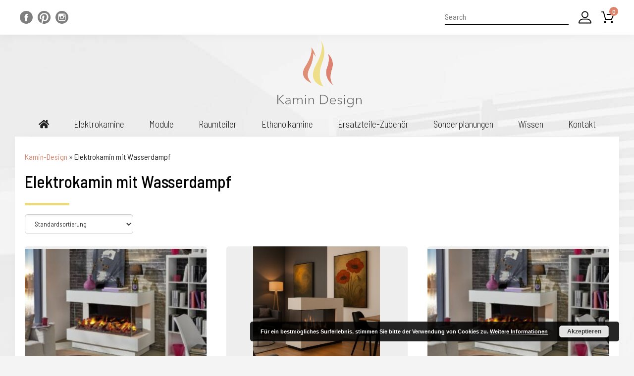

--- FILE ---
content_type: text/html; charset=UTF-8
request_url: https://kamin-design.eu/produkt-schlagwort/elektrokamin-mit-wasserdampf/
body_size: 20548
content:
<!DOCTYPE html>
<html lang="de-DE">
<head>
  <meta charset="UTF-8">
  <meta http-equiv="X-UA-Compatible" content="IE=edge">
  <meta name="viewport" content="width=device-width, initial-scale=1">
  
	<!-- This site is optimized with the Yoast SEO plugin v14.4.1 - https://yoast.com/wordpress/plugins/seo/ -->
	<title>Elektrokamin mit Wasserdampf | Kamin-Design</title>
	<meta name="description" content="Alle Produkte des Schlagworts Elektrokamin mit Wasserdampf » Fertigung von Elektrokaminen, Effektfeuer und Ethanolkaminen nach Ihren individuellen Wünschen." />
	<meta name="robots" content="index, follow" />
	<meta name="googlebot" content="index, follow, max-snippet:-1, max-image-preview:large, max-video-preview:-1" />
	<meta name="bingbot" content="index, follow, max-snippet:-1, max-image-preview:large, max-video-preview:-1" />
	<link rel="canonical" href="https://kamin-design.eu/produkt-schlagwort/elektrokamin-mit-wasserdampf/" />
	<meta property="og:locale" content="de_DE" />
	<meta property="og:type" content="article" />
	<meta property="og:title" content="Elektrokamin mit Wasserdampf | Kamin-Design" />
	<meta property="og:description" content="Alle Produkte des Schlagworts Elektrokamin mit Wasserdampf » Fertigung von Elektrokaminen, Effektfeuer und Ethanolkaminen nach Ihren individuellen Wünschen." />
	<meta property="og:url" content="https://kamin-design.eu/produkt-schlagwort/elektrokamin-mit-wasserdampf/" />
	<meta property="og:site_name" content="Kamin-Design.eu – Elektrokamine Dimplex Opti-myst, moderne Ethanolkamine, Raumteiler" />
	<meta name="twitter:card" content="summary" />
	<script type="application/ld+json" class="yoast-schema-graph">{"@context":"https://schema.org","@graph":[{"@type":"WebSite","@id":"https://kamin-design.eu/#website","url":"https://kamin-design.eu/","name":"Kamin-Design.eu \u2013 Elektrokamine Dimplex Opti-myst, moderne Ethanolkamine, Raumteiler","description":"Hersteller f\u00fcr elektrische Kamine, Raumteiler und Elektrokamine Faber Dimplex","potentialAction":[{"@type":"SearchAction","target":"https://kamin-design.eu/?s={search_term_string}","query-input":"required name=search_term_string"}],"inLanguage":"de-DE"},{"@type":"CollectionPage","@id":"https://kamin-design.eu/produkt-schlagwort/elektrokamin-mit-wasserdampf/#webpage","url":"https://kamin-design.eu/produkt-schlagwort/elektrokamin-mit-wasserdampf/","name":"Elektrokamin mit Wasserdampf | Kamin-Design","isPartOf":{"@id":"https://kamin-design.eu/#website"},"description":"Alle Produkte des Schlagworts Elektrokamin mit Wasserdampf \u00bb Fertigung von Elektrokaminen, Effektfeuer und Ethanolkaminen nach Ihren individuellen W\u00fcnschen.","breadcrumb":{"@id":"https://kamin-design.eu/produkt-schlagwort/elektrokamin-mit-wasserdampf/#breadcrumb"},"inLanguage":"de-DE"},{"@type":"BreadcrumbList","@id":"https://kamin-design.eu/produkt-schlagwort/elektrokamin-mit-wasserdampf/#breadcrumb","itemListElement":[{"@type":"ListItem","position":1,"item":{"@type":"WebPage","@id":"https://kamin-design.eu/","url":"https://kamin-design.eu/","name":"Kamin-Design"}},{"@type":"ListItem","position":2,"item":{"@type":"WebPage","@id":"https://kamin-design.eu/produkt-schlagwort/elektrokamin-mit-wasserdampf/","url":"https://kamin-design.eu/produkt-schlagwort/elektrokamin-mit-wasserdampf/","name":"Elektrokamin mit Wasserdampf"}}]}]}</script>
	<!-- / Yoast SEO plugin. -->


<link rel='dns-prefetch' href='//www.paypalobjects.com' />
<link rel='dns-prefetch' href='//fonts.googleapis.com' />
<link rel='dns-prefetch' href='//s.w.org' />
<link rel="alternate" type="application/rss+xml" title="Kamin-Design.eu – Elektrokamine Dimplex Opti-myst, moderne Ethanolkamine, Raumteiler &raquo; Feed" href="https://kamin-design.eu/feed/" />
<link rel="alternate" type="application/rss+xml" title="Kamin-Design.eu – Elektrokamine Dimplex Opti-myst, moderne Ethanolkamine, Raumteiler &raquo; Kommentar-Feed" href="https://kamin-design.eu/comments/feed/" />
<link rel="alternate" type="application/rss+xml" title="Kamin-Design.eu – Elektrokamine Dimplex Opti-myst, moderne Ethanolkamine, Raumteiler &raquo; Elektrokamin mit Wasserdampf Schlagwort Feed" href="https://kamin-design.eu/produkt-schlagwort/elektrokamin-mit-wasserdampf/feed/" />
		<script type="text/javascript">
			window._wpemojiSettings = {"baseUrl":"https:\/\/s.w.org\/images\/core\/emoji\/13.0.1\/72x72\/","ext":".png","svgUrl":"https:\/\/s.w.org\/images\/core\/emoji\/13.0.1\/svg\/","svgExt":".svg","source":{"concatemoji":"https:\/\/kamin-design.eu\/wp-includes\/js\/wp-emoji-release.min.js?ver=5.6"}};
			!function(e,a,t){var r,n,o,i,p=a.createElement("canvas"),s=p.getContext&&p.getContext("2d");function c(e,t){var a=String.fromCharCode;s.clearRect(0,0,p.width,p.height),s.fillText(a.apply(this,e),0,0);var r=p.toDataURL();return s.clearRect(0,0,p.width,p.height),s.fillText(a.apply(this,t),0,0),r===p.toDataURL()}function l(e){if(!s||!s.fillText)return!1;switch(s.textBaseline="top",s.font="600 32px Arial",e){case"flag":return!c([127987,65039,8205,9895,65039],[127987,65039,8203,9895,65039])&&(!c([55356,56826,55356,56819],[55356,56826,8203,55356,56819])&&!c([55356,57332,56128,56423,56128,56418,56128,56421,56128,56430,56128,56423,56128,56447],[55356,57332,8203,56128,56423,8203,56128,56418,8203,56128,56421,8203,56128,56430,8203,56128,56423,8203,56128,56447]));case"emoji":return!c([55357,56424,8205,55356,57212],[55357,56424,8203,55356,57212])}return!1}function d(e){var t=a.createElement("script");t.src=e,t.defer=t.type="text/javascript",a.getElementsByTagName("head")[0].appendChild(t)}for(i=Array("flag","emoji"),t.supports={everything:!0,everythingExceptFlag:!0},o=0;o<i.length;o++)t.supports[i[o]]=l(i[o]),t.supports.everything=t.supports.everything&&t.supports[i[o]],"flag"!==i[o]&&(t.supports.everythingExceptFlag=t.supports.everythingExceptFlag&&t.supports[i[o]]);t.supports.everythingExceptFlag=t.supports.everythingExceptFlag&&!t.supports.flag,t.DOMReady=!1,t.readyCallback=function(){t.DOMReady=!0},t.supports.everything||(n=function(){t.readyCallback()},a.addEventListener?(a.addEventListener("DOMContentLoaded",n,!1),e.addEventListener("load",n,!1)):(e.attachEvent("onload",n),a.attachEvent("onreadystatechange",function(){"complete"===a.readyState&&t.readyCallback()})),(r=t.source||{}).concatemoji?d(r.concatemoji):r.wpemoji&&r.twemoji&&(d(r.twemoji),d(r.wpemoji)))}(window,document,window._wpemojiSettings);
		</script>
		<style type="text/css">
img.wp-smiley,
img.emoji {
	display: inline !important;
	border: none !important;
	box-shadow: none !important;
	height: 1em !important;
	width: 1em !important;
	margin: 0 .07em !important;
	vertical-align: -0.1em !important;
	background: none !important;
	padding: 0 !important;
}
</style>
	<link rel='stylesheet' id='sb_instagram_styles-css'  href='https://kamin-design.eu/wp-content/plugins/instagram-feed/css/sb-instagram-2-2.min.css?ver=2.4.5' type='text/css' media='all' />
<link rel='stylesheet' id='wp-block-library-css'  href='https://kamin-design.eu/wp-includes/css/dist/block-library/style.min.css?ver=5.6' type='text/css' media='all' />
<link rel='stylesheet' id='wc-block-style-css'  href='https://kamin-design.eu/wp-content/plugins/woocommerce/packages/woocommerce-blocks/build/style.css?ver=2.5.16' type='text/css' media='all' />
<style id='woocommerce-inline-inline-css' type='text/css'>
.woocommerce form .form-row .required { visibility: visible; }
</style>
<link rel='stylesheet' id='aws-style-css'  href='https://kamin-design.eu/wp-content/plugins/advanced-woo-search/assets/css/common.css?ver=2.05' type='text/css' media='all' />
<link rel='stylesheet' id='paypalplus-woocommerce-front-css'  href='https://kamin-design.eu/wp-content/plugins/woo-paypalplus/public/css/front.min.css?ver=1593159550' type='text/css' media='screen' />
<link rel='stylesheet' id='wcqi-css-css'  href='https://kamin-design.eu/wp-content/plugins/woocommerce-quantity-increment/assets/css/wc-quantity-increment.css?ver=5.6' type='text/css' media='all' />
<link rel='stylesheet' id='dh-bootstrap-css'  href='https://kamin-design.eu/wp-content/themes/kamin/css/bootstrap.min.css?ver=5.6' type='text/css' media='all' />
<link rel='stylesheet' id='dh-owlcarousel-css'  href='https://kamin-design.eu/wp-content/themes/kamin/css/owl.carousel.min.css?ver=5.6' type='text/css' media='all' />
<link rel='stylesheet' id='dh-style-css'  href='https://kamin-design.eu/wp-content/themes/kamin/style.css?ver=3' type='text/css' media='all' />
<link rel='stylesheet' id='storefront-style-css'  href='https://kamin-design.eu/wp-content/themes/kamin/style.css' type='text/css' media='all' />
<style id='storefront-style-inline-css' type='text/css'>

			.main-navigation ul li a,
			.site-title a,
			ul.menu li a,
			.site-branding h1 a,
			.site-footer .storefront-handheld-footer-bar a:not(.button),
			button.menu-toggle,
			button.menu-toggle:hover {
				color: #333333;
			}

			button.menu-toggle,
			button.menu-toggle:hover {
				border-color: #333333;
			}

			.main-navigation ul li a:hover,
			.main-navigation ul li:hover > a,
			.site-title a:hover,
			a.cart-contents:hover,
			.site-header-cart .widget_shopping_cart a:hover,
			.site-header-cart:hover > li > a,
			.site-header ul.menu li.current-menu-item > a {
				color: #747474;
			}

			table th {
				background-color: #f8f8f8;
			}

			table tbody td {
				background-color: #fdfdfd;
			}

			table tbody tr:nth-child(2n) td,
			fieldset,
			fieldset legend {
				background-color: #fbfbfb;
			}

			.site-header,
			.secondary-navigation ul ul,
			.main-navigation ul.menu > li.menu-item-has-children:after,
			.secondary-navigation ul.menu ul,
			.storefront-handheld-footer-bar,
			.storefront-handheld-footer-bar ul li > a,
			.storefront-handheld-footer-bar ul li.search .site-search,
			button.menu-toggle,
			button.menu-toggle:hover {
				background-color: #ffffff;
			}

			p.site-description,
			.site-header,
			.storefront-handheld-footer-bar {
				color: #404040;
			}

			.storefront-handheld-footer-bar ul li.cart .count,
			button.menu-toggle:after,
			button.menu-toggle:before,
			button.menu-toggle span:before {
				background-color: #333333;
			}

			.storefront-handheld-footer-bar ul li.cart .count {
				color: #ffffff;
			}

			.storefront-handheld-footer-bar ul li.cart .count {
				border-color: #ffffff;
			}

			h1, h2, h3, h4, h5, h6 {
				color: #333333;
			}

			.widget h1 {
				border-bottom-color: #333333;
			}

			body,
			.secondary-navigation a,
			.onsale,
			.pagination .page-numbers li .page-numbers:not(.current), .woocommerce-pagination .page-numbers li .page-numbers:not(.current) {
				color: #6d6d6d;
			}

			.widget-area .widget a,
			.hentry .entry-header .posted-on a,
			.hentry .entry-header .byline a {
				color: #727272;
			}

			a  {
				color: #dc846b;
			}

			a:focus,
			.button:focus,
			.button.alt:focus,
			.button.added_to_cart:focus,
			.button.wc-forward:focus,
			button:focus,
			input[type="button"]:focus,
			input[type="reset"]:focus,
			input[type="submit"]:focus {
				outline-color: #dc846b;
			}

			button, input[type="button"], input[type="reset"], input[type="submit"], .button, .added_to_cart, .widget a.button, .site-header-cart .widget_shopping_cart a.button {
				background-color: #eeeeee;
				border-color: #eeeeee;
				color: #333333;
			}

			button:hover, input[type="button"]:hover, input[type="reset"]:hover, input[type="submit"]:hover, .button:hover, .added_to_cart:hover, .widget a.button:hover, .site-header-cart .widget_shopping_cart a.button:hover {
				background-color: #d5d5d5;
				border-color: #d5d5d5;
				color: #333333;
			}

			button.alt, input[type="button"].alt, input[type="reset"].alt, input[type="submit"].alt, .button.alt, .added_to_cart.alt, .widget-area .widget a.button.alt, .added_to_cart, .widget a.button.checkout {
				background-color: #333333;
				border-color: #333333;
				color: #ffffff;
			}

			button.alt:hover, input[type="button"].alt:hover, input[type="reset"].alt:hover, input[type="submit"].alt:hover, .button.alt:hover, .added_to_cart.alt:hover, .widget-area .widget a.button.alt:hover, .added_to_cart:hover, .widget a.button.checkout:hover {
				background-color: #1a1a1a;
				border-color: #1a1a1a;
				color: #ffffff;
			}

			.pagination .page-numbers li .page-numbers.current, .woocommerce-pagination .page-numbers li .page-numbers.current {
				background-color: #e6e6e6;
				color: #636363;
			}

			#comments .comment-list .comment-content .comment-text {
				background-color: #f8f8f8;
			}

			.site-footer {
				background-color: #f0f0f0;
				color: #6d6d6d;
			}

			.site-footer a:not(.button) {
				color: #333333;
			}

			.site-footer h1, .site-footer h2, .site-footer h3, .site-footer h4, .site-footer h5, .site-footer h6 {
				color: #333333;
			}

			.page-template-template-homepage.has-post-thumbnail .type-page.has-post-thumbnail .entry-title {
				color: #000000;
			}

			.page-template-template-homepage.has-post-thumbnail .type-page.has-post-thumbnail .entry-content {
				color: #000000;
			}

			#order_review {
				background-color: #ffffff;
			}

			#payment .payment_methods > li .payment_box,
			#payment .place-order {
				background-color: #fafafa;
			}

			#payment .payment_methods > li:not(.woocommerce-notice) {
				background-color: #f5f5f5;
			}

			#payment .payment_methods > li:not(.woocommerce-notice):hover {
				background-color: #f0f0f0;
			}

			@media screen and ( min-width: 768px ) {
				.secondary-navigation ul.menu a:hover {
					color: #595959;
				}

				.secondary-navigation ul.menu a {
					color: #404040;
				}

				.site-header-cart .widget_shopping_cart,
				.main-navigation ul.menu ul.sub-menu,
				.main-navigation ul.nav-menu ul.children {
					background-color: #f0f0f0;
				}

				.site-header-cart .widget_shopping_cart .buttons,
				.site-header-cart .widget_shopping_cart .total {
					background-color: #f5f5f5;
				}

				.site-header {
					border-bottom-color: #f0f0f0;
				}
			}.storefront-product-pagination a {
					color: #6d6d6d;
					background-color: #ffffff;
				}
				.storefront-sticky-add-to-cart {
					color: #6d6d6d;
					background-color: #ffffff;
				}

				.storefront-sticky-add-to-cart a:not(.button) {
					color: #333333;
				}
</style>
<link rel='stylesheet' id='storefront-icons-css'  href='https://kamin-design.eu/wp-content/themes/kamin/assets/css/base/icons.css' type='text/css' media='all' />
<link rel='stylesheet' id='storefront-fonts-css'  href='https://fonts.googleapis.com/css?family=Source+Sans+Pro:400,300,300italic,400italic,600,700,900&#038;subset=latin%2Clatin-ext' type='text/css' media='all' />
<link rel='stylesheet' id='wpb_af_icons-css'  href='https://kamin-design.eu/wp-content/plugins/wpb-advanced-faq/assets/css/icons.css?ver=1.0' type='text/css' media='' />
<link rel='stylesheet' id='wpb_af_style-css'  href='https://kamin-design.eu/wp-content/plugins/wpb-advanced-faq/assets/css/wpb_af_style.css?ver=1.0' type='text/css' media='' />
<link rel='stylesheet' id='storefront-woocommerce-style-css'  href='https://kamin-design.eu/wp-content/themes/kamin/assets/css/woocommerce/woocommerce.css' type='text/css' media='all' />
<style id='storefront-woocommerce-style-inline-css' type='text/css'>

			a.cart-contents,
			.site-header-cart .widget_shopping_cart a {
				color: #333333;
			}

			table.cart td.product-remove,
			table.cart td.actions {
				border-top-color: #ffffff;
			}

			.woocommerce-tabs ul.tabs li.active a,
			ul.products li.product .price,
			.onsale,
			.widget_search form:before,
			.widget_product_search form:before {
				color: #6d6d6d;
			}

			.woocommerce-breadcrumb a,
			a.woocommerce-review-link,
			.product_meta a {
				color: #727272;
			}

			.onsale {
				border-color: #6d6d6d;
			}

			.star-rating span:before,
			.quantity .plus, .quantity .minus,
			p.stars a:hover:after,
			p.stars a:after,
			.star-rating span:before,
			#payment .payment_methods li input[type=radio]:first-child:checked+label:before {
				color: #dc846b;
			}

			.widget_price_filter .ui-slider .ui-slider-range,
			.widget_price_filter .ui-slider .ui-slider-handle {
				background-color: #dc846b;
			}

			.order_details {
				background-color: #f8f8f8;
			}

			.order_details > li {
				border-bottom: 1px dotted #e3e3e3;
			}

			.order_details:before,
			.order_details:after {
				background: -webkit-linear-gradient(transparent 0,transparent 0),-webkit-linear-gradient(135deg,#f8f8f8 33.33%,transparent 33.33%),-webkit-linear-gradient(45deg,#f8f8f8 33.33%,transparent 33.33%)
			}

			p.stars a:before,
			p.stars a:hover~a:before,
			p.stars.selected a.active~a:before {
				color: #6d6d6d;
			}

			p.stars.selected a.active:before,
			p.stars:hover a:before,
			p.stars.selected a:not(.active):before,
			p.stars.selected a.active:before {
				color: #dc846b;
			}

			.single-product div.product .woocommerce-product-gallery .woocommerce-product-gallery__trigger {
				background-color: #eeeeee;
				color: #333333;
			}

			.single-product div.product .woocommerce-product-gallery .woocommerce-product-gallery__trigger:hover {
				background-color: #d5d5d5;
				border-color: #d5d5d5;
				color: #333333;
			}

			.button.loading {
				color: #eeeeee;
			}

			.button.loading:hover {
				background-color: #eeeeee;
			}

			.button.loading:after {
				color: #333333;
			}

			@media screen and ( min-width: 768px ) {
				.site-header-cart .widget_shopping_cart,
				.site-header .product_list_widget li .quantity {
					color: #404040;
				}
			}
</style>
<script type='text/javascript' src='https://kamin-design.eu/wp-includes/js/jquery/jquery.min.js?ver=3.5.1' id='jquery-core-js'></script>
<script type='text/javascript' src='https://kamin-design.eu/wp-includes/js/jquery/jquery-migrate.min.js?ver=3.3.2' id='jquery-migrate-js'></script>
<script type='text/javascript' src='https://cdn.jsdelivr.net/npm/bluebird@3.5.3/js/browser/bluebird.js?ver=5.6' id='bluebird-js'></script>
<script type='text/javascript' src='https://kamin-design.eu/wp-content/plugins/woocommerce-quantity-increment/assets/js/wc-quantity-increment.min.js?ver=5.6' id='wcqi-js-js'></script>
<link rel="https://api.w.org/" href="https://kamin-design.eu/wp-json/" /><link rel="EditURI" type="application/rsd+xml" title="RSD" href="https://kamin-design.eu/xmlrpc.php?rsd" />
<link rel="wlwmanifest" type="application/wlwmanifest+xml" href="https://kamin-design.eu/wp-includes/wlwmanifest.xml" /> 
<script  type="text/javascript" defer="defer">var track_option = "UA";var ua_track_id = "UA-79523641-2";var ga4_measure_id = "";var adsTringId = "";var ads_ert = false;var ads_edrt = false;var remarketing_snippet_id = null;</script><script async src="https://www.googletagmanager.com/gtag/js?id=UA-79523641-2"></script>
                <script>
                  window.dataLayer = window.dataLayer || [];
                  function gtag(){dataLayer.push(arguments);}
                  gtag("js", new Date());
                  gtag("config", "UA-79523641-2",{"anonymize_ip":true, "cookie_domain":"auto"});
                </script>
                <script>(window.gaDevIds=window.gaDevIds||[]).push('5CDcaG');</script>		<script>
			document.documentElement.className = document.documentElement.className.replace( 'no-js', 'js' );
		</script>
				<style>
			.no-js img.lazyload { display: none; }
			figure.wp-block-image img.lazyloading { min-width: 150px; }
							.lazyload, .lazyloading { opacity: 0; }
				.lazyloaded {
					opacity: 1;
					transition: opacity 400ms;
					transition-delay: 0ms;
				}
					</style>
			<noscript><style>.woocommerce-product-gallery{ opacity: 1 !important; }</style></noscript>
				<script  type="text/javascript">
				!function(f,b,e,v,n,t,s){if(f.fbq)return;n=f.fbq=function(){n.callMethod?
					n.callMethod.apply(n,arguments):n.queue.push(arguments)};if(!f._fbq)f._fbq=n;
					n.push=n;n.loaded=!0;n.version='2.0';n.queue=[];t=b.createElement(e);t.async=!0;
					t.src=v;s=b.getElementsByTagName(e)[0];s.parentNode.insertBefore(t,s)}(window,
					document,'script','https://connect.facebook.net/en_US/fbevents.js');
			</script>
			<!-- WooCommerce Facebook Integration Begin -->
			<script  type="text/javascript">

				fbq('init', '544510596247775', {}, {
    "agent": "woocommerce-4.2.2-1.11.4"
});

				fbq( 'track', 'PageView', {
    "source": "woocommerce",
    "version": "4.2.2",
    "pluginVersion": "1.11.4"
} );

				document.addEventListener( 'DOMContentLoaded', function() {
					jQuery && jQuery( function( $ ) {
						// insert placeholder for events injected when a product is added to the cart through AJAX
						$( document.body ).append( '<div class=\"wc-facebook-pixel-event-placeholder\"></div>' );
					} );
				}, false );

			</script>
			<!-- WooCommerce Facebook Integration End -->
			<link rel="icon" href="https://kamin-design.eu/wp-content/uploads/2020/07/cropped-Logo_Kamin-Design-32x32.png" sizes="32x32" />
<link rel="icon" href="https://kamin-design.eu/wp-content/uploads/2020/07/cropped-Logo_Kamin-Design-192x192.png" sizes="192x192" />
<link rel="apple-touch-icon" href="https://kamin-design.eu/wp-content/uploads/2020/07/cropped-Logo_Kamin-Design-180x180.png" />
<meta name="msapplication-TileImage" content="https://kamin-design.eu/wp-content/uploads/2020/07/cropped-Logo_Kamin-Design-270x270.png" />
		<!-- Facebook Pixel Code -->
		<script>
						!function(f,b,e,v,n,t,s){if(f.fbq)return;n=f.fbq=function(){n.callMethod?
				n.callMethod.apply(n,arguments):n.queue.push(arguments)};if(!f._fbq)f._fbq=n;
				n.push=n;n.loaded=!0;n.version='2.0';n.agent='dvpixelcaffeinewordpress';n.queue=[];t=b.createElement(e);t.async=!0;
				t.src=v;s=b.getElementsByTagName(e)[0];s.parentNode.insertBefore(t,s)}(window,
				document,'script','https://connect.facebook.net/en_US/fbevents.js');
			
			var aepc_pixel = {"pixel_id":"544510596247775","user":{},"enable_advanced_events":"yes","fire_delay":"0","enable_viewcontent":"yes","enable_addtocart":"yes","enable_addtowishlist":"no","enable_initiatecheckout":"yes","enable_addpaymentinfo":"no","enable_purchase":"yes","allowed_params":{"AddToCart":{"0":"value","1":"currency","2":"content_category","3":"content_name","4":"content_type","5":"content_ids"},"AddToWishlist":{"0":"value","1":"currency","2":"content_category","3":"content_name","4":"content_type","5":"content_ids"}}},
				aepc_pixel_args = {},
				aepc_extend_args = function( args ) {
					if ( typeof args === 'undefined' ) {
						args = {};
					}

					for(var key in aepc_pixel_args)
						args[key] = aepc_pixel_args[key];

					return args;
				};

			// Extend args
			if ( 'yes' === aepc_pixel.enable_advanced_events ) {
				aepc_pixel_args.language = navigator.language;

				if ( document.referrer.indexOf( document.domain ) < 0 ) {
					aepc_pixel_args.referrer = document.referrer;
				}
			}

						fbq('init', '544510596247775', aepc_pixel.user);

						setTimeout( function() {
				fbq('track', "PageView", aepc_pixel_args);
			}, aepc_pixel.fire_delay * 1000 );
					</script>
				<noscript><img height="1" width="1" style="display:none"
		               src="https://www.facebook.com/tr?id=544510596247775&ev=PageView&noscript=1"
			/></noscript>
				<!-- End Facebook Pixel Code -->
		<style>button#responsive-menu-button,
#responsive-menu-container {
    display: none;
    -webkit-text-size-adjust: 100%;
}

@media screen and (max-width: 992px) {

    #responsive-menu-container {
        display: block;
        position: fixed;
        top: 0;
        bottom: 0;
        z-index: 99998;
        padding-bottom: 5px;
        margin-bottom: -5px;
        outline: 1px solid transparent;
        overflow-y: auto;
        overflow-x: hidden;
    }

    #responsive-menu-container .responsive-menu-search-box {
        width: 100%;
        padding: 0 2%;
        border-radius: 2px;
        height: 50px;
        -webkit-appearance: none;
    }

    #responsive-menu-container.push-left,
    #responsive-menu-container.slide-left {
        transform: translateX(-100%);
        -ms-transform: translateX(-100%);
        -webkit-transform: translateX(-100%);
        -moz-transform: translateX(-100%);
    }

    .responsive-menu-open #responsive-menu-container.push-left,
    .responsive-menu-open #responsive-menu-container.slide-left {
        transform: translateX(0);
        -ms-transform: translateX(0);
        -webkit-transform: translateX(0);
        -moz-transform: translateX(0);
    }

    #responsive-menu-container.push-top,
    #responsive-menu-container.slide-top {
        transform: translateY(-100%);
        -ms-transform: translateY(-100%);
        -webkit-transform: translateY(-100%);
        -moz-transform: translateY(-100%);
    }

    .responsive-menu-open #responsive-menu-container.push-top,
    .responsive-menu-open #responsive-menu-container.slide-top {
        transform: translateY(0);
        -ms-transform: translateY(0);
        -webkit-transform: translateY(0);
        -moz-transform: translateY(0);
    }

    #responsive-menu-container.push-right,
    #responsive-menu-container.slide-right {
        transform: translateX(100%);
        -ms-transform: translateX(100%);
        -webkit-transform: translateX(100%);
        -moz-transform: translateX(100%);
    }

    .responsive-menu-open #responsive-menu-container.push-right,
    .responsive-menu-open #responsive-menu-container.slide-right {
        transform: translateX(0);
        -ms-transform: translateX(0);
        -webkit-transform: translateX(0);
        -moz-transform: translateX(0);
    }

    #responsive-menu-container.push-bottom,
    #responsive-menu-container.slide-bottom {
        transform: translateY(100%);
        -ms-transform: translateY(100%);
        -webkit-transform: translateY(100%);
        -moz-transform: translateY(100%);
    }

    .responsive-menu-open #responsive-menu-container.push-bottom,
    .responsive-menu-open #responsive-menu-container.slide-bottom {
        transform: translateY(0);
        -ms-transform: translateY(0);
        -webkit-transform: translateY(0);
        -moz-transform: translateY(0);
    }

    #responsive-menu-container,
    #responsive-menu-container:before,
    #responsive-menu-container:after,
    #responsive-menu-container *,
    #responsive-menu-container *:before,
    #responsive-menu-container *:after {
         box-sizing: border-box;
         margin: 0;
         padding: 0;
    }

    #responsive-menu-container #responsive-menu-search-box,
    #responsive-menu-container #responsive-menu-additional-content,
    #responsive-menu-container #responsive-menu-title {
        padding: 25px 5%;
    }

    #responsive-menu-container #responsive-menu,
    #responsive-menu-container #responsive-menu ul {
        width: 100%;
    }
    #responsive-menu-container #responsive-menu ul.responsive-menu-submenu {
        display: none;
    }

    #responsive-menu-container #responsive-menu ul.responsive-menu-submenu.responsive-menu-submenu-open {
         display: block;
    }

    #responsive-menu-container #responsive-menu ul.responsive-menu-submenu-depth-1 a.responsive-menu-item-link {
        padding-left: 10%;
    }

    #responsive-menu-container #responsive-menu ul.responsive-menu-submenu-depth-2 a.responsive-menu-item-link {
        padding-left: 15%;
    }

    #responsive-menu-container #responsive-menu ul.responsive-menu-submenu-depth-3 a.responsive-menu-item-link {
        padding-left: 20%;
    }

    #responsive-menu-container #responsive-menu ul.responsive-menu-submenu-depth-4 a.responsive-menu-item-link {
        padding-left: 25%;
    }

    #responsive-menu-container #responsive-menu ul.responsive-menu-submenu-depth-5 a.responsive-menu-item-link {
        padding-left: 30%;
    }

    #responsive-menu-container li.responsive-menu-item {
        width: 100%;
        list-style: none;
    }

    #responsive-menu-container li.responsive-menu-item a {
        width: 100%;
        display: block;
        text-decoration: none;
        
        position: relative;
    }


     #responsive-menu-container #responsive-menu li.responsive-menu-item a {
                    padding: 0   5%;
            }

    #responsive-menu-container .responsive-menu-submenu li.responsive-menu-item a {
                    padding: 0   5%;
            }

    #responsive-menu-container li.responsive-menu-item a .fa {
        margin-right: 15px;
    }

    #responsive-menu-container li.responsive-menu-item a .responsive-menu-subarrow {
        position: absolute;
        top: 0;
        bottom: 0;
        text-align: center;
        overflow: hidden;
    }

    #responsive-menu-container li.responsive-menu-item a .responsive-menu-subarrow  .fa {
        margin-right: 0;
    }

    button#responsive-menu-button .responsive-menu-button-icon-inactive {
        display: none;
    }

    button#responsive-menu-button {
        z-index: 99999;
        display: none;
        overflow: hidden;
        outline: none;
    }

    button#responsive-menu-button img {
        max-width: 100%;
    }

    .responsive-menu-label {
        display: inline-block;
        font-weight: 600;
        margin: 0 5px;
        vertical-align: middle;
    }

    .responsive-menu-label .responsive-menu-button-text-open {
        display: none;
    }

    .responsive-menu-accessible {
        display: inline-block;
    }

    .responsive-menu-accessible .responsive-menu-box {
        display: inline-block;
        vertical-align: middle;
    }

    .responsive-menu-label.responsive-menu-label-top,
    .responsive-menu-label.responsive-menu-label-bottom
    {
        display: block;
        margin: 0 auto;
    }

    button#responsive-menu-button {
        padding: 0 0;
        display: inline-block;
        cursor: pointer;
        transition-property: opacity, filter;
        transition-duration: 0.15s;
        transition-timing-function: linear;
        font: inherit;
        color: inherit;
        text-transform: none;
        background-color: transparent;
        border: 0;
        margin: 0;
        overflow: visible;
    }

    .responsive-menu-box {
        width: 25px;
        height: 19px;
        display: inline-block;
        position: relative;
    }

    .responsive-menu-inner {
        display: block;
        top: 50%;
        margin-top: -1.5px;
    }

    .responsive-menu-inner,
    .responsive-menu-inner::before,
    .responsive-menu-inner::after {
         width: 25px;
         height: 3px;
         background-color: #ffffff;
         border-radius: 4px;
         position: absolute;
         transition-property: transform;
         transition-duration: 0.15s;
         transition-timing-function: ease;
    }

    .responsive-menu-open .responsive-menu-inner,
    .responsive-menu-open .responsive-menu-inner::before,
    .responsive-menu-open .responsive-menu-inner::after {
        background-color: #ffffff;
    }

    button#responsive-menu-button:hover .responsive-menu-inner,
    button#responsive-menu-button:hover .responsive-menu-inner::before,
    button#responsive-menu-button:hover .responsive-menu-inner::after,
    button#responsive-menu-button:hover .responsive-menu-open .responsive-menu-inner,
    button#responsive-menu-button:hover .responsive-menu-open .responsive-menu-inner::before,
    button#responsive-menu-button:hover .responsive-menu-open .responsive-menu-inner::after,
    button#responsive-menu-button:focus .responsive-menu-inner,
    button#responsive-menu-button:focus .responsive-menu-inner::before,
    button#responsive-menu-button:focus .responsive-menu-inner::after,
    button#responsive-menu-button:focus .responsive-menu-open .responsive-menu-inner,
    button#responsive-menu-button:focus .responsive-menu-open .responsive-menu-inner::before,
    button#responsive-menu-button:focus .responsive-menu-open .responsive-menu-inner::after {
        background-color: #ffffff;
    }

    .responsive-menu-inner::before,
    .responsive-menu-inner::after {
         content: "";
         display: block;
    }

    .responsive-menu-inner::before {
         top: -8px;
    }

    .responsive-menu-inner::after {
         bottom: -8px;
    }

            .responsive-menu-boring .responsive-menu-inner,
.responsive-menu-boring .responsive-menu-inner::before,
.responsive-menu-boring .responsive-menu-inner::after {
    transition-property: none;
}

.responsive-menu-boring.is-active .responsive-menu-inner {
    transform: rotate(45deg);
}

.responsive-menu-boring.is-active .responsive-menu-inner::before {
    top: 0;
    opacity: 0;
}

.responsive-menu-boring.is-active .responsive-menu-inner::after {
    bottom: 0;
    transform: rotate(-90deg);
}    
    button#responsive-menu-button {
        width: 55px;
        height: 55px;
        position: fixed;
        top: 15px;
        right: 5%;
                    background: #000000
            }

            .responsive-menu-open button#responsive-menu-button {
            background: #000000
        }
    
            .responsive-menu-open button#responsive-menu-button:hover,
        .responsive-menu-open button#responsive-menu-button:focus,
        button#responsive-menu-button:hover,
        button#responsive-menu-button:focus {
            background: #000000
        }
    
    button#responsive-menu-button .responsive-menu-box {
        color: #ffffff;
    }

    .responsive-menu-open button#responsive-menu-button .responsive-menu-box {
        color: #ffffff;
    }

    .responsive-menu-label {
        color: #ffffff;
        font-size: 14px;
        line-height: 13px;
            }

    button#responsive-menu-button {
        display: inline-block;
        transition: transform   0.5s, background-color   0.5s;
    }

    
    
    #responsive-menu-container {
        width: 75%;
        right: 0;
        transition: transform   0.5s;
        text-align: left;
                                            background: #212121;
            }

    #responsive-menu-container #responsive-menu-wrapper {
        background: #212121;
    }

    #responsive-menu-container #responsive-menu-additional-content {
        color: #ffffff;
    }

    #responsive-menu-container .responsive-menu-search-box {
        background: #ffffff;
        border: 2px solid   #dadada;
        color: #333333;
    }

    #responsive-menu-container .responsive-menu-search-box:-ms-input-placeholder {
        color: #c7c7cd;
    }

    #responsive-menu-container .responsive-menu-search-box::-webkit-input-placeholder {
        color: #c7c7cd;
    }

    #responsive-menu-container .responsive-menu-search-box:-moz-placeholder {
        color: #c7c7cd;
        opacity: 1;
    }

    #responsive-menu-container .responsive-menu-search-box::-moz-placeholder {
        color: #c7c7cd;
        opacity: 1;
    }

    #responsive-menu-container .responsive-menu-item-link,
    #responsive-menu-container #responsive-menu-title,
    #responsive-menu-container .responsive-menu-subarrow {
        transition: background-color   0.5s, border-color   0.5s, color   0.5s;
    }

    #responsive-menu-container #responsive-menu-title {
        background-color: #212121;
        color: #ffffff;
        font-size: 13px;
        text-align: left;
    }

    #responsive-menu-container #responsive-menu-title a {
        color: #ffffff;
        font-size: 13px;
        text-decoration: none;
    }

    #responsive-menu-container #responsive-menu-title a:hover {
        color: #ffffff;
    }

    #responsive-menu-container #responsive-menu-title:hover {
        background-color: #212121;
        color: #ffffff;
    }

    #responsive-menu-container #responsive-menu-title:hover a {
        color: #ffffff;
    }

    #responsive-menu-container #responsive-menu-title #responsive-menu-title-image {
        display: inline-block;
        vertical-align: middle;
        max-width: 100%;
        margin-bottom: 15px;
    }

    #responsive-menu-container #responsive-menu-title #responsive-menu-title-image img {
                        max-width: 100%;
    }

    #responsive-menu-container #responsive-menu > li.responsive-menu-item:first-child > a {
        border-top: 1px solid   #212121;
    }

    #responsive-menu-container #responsive-menu li.responsive-menu-item .responsive-menu-item-link {
        font-size: 13px;
    }

    #responsive-menu-container #responsive-menu li.responsive-menu-item a {
        line-height: 40px;
        border-bottom: 1px solid   #212121;
        color: #ffffff;
        background-color: #212121;
                    height: 40px;
            }

    #responsive-menu-container #responsive-menu li.responsive-menu-item a:hover {
        color: #ffffff;
        background-color: #3f3f3f;
        border-color: #212121;
    }

    #responsive-menu-container #responsive-menu li.responsive-menu-item a:hover .responsive-menu-subarrow {
        color: #ffffff;
        border-color: #3f3f3f;
        background-color: #3f3f3f;
    }

    #responsive-menu-container #responsive-menu li.responsive-menu-item a:hover .responsive-menu-subarrow.responsive-menu-subarrow-active {
        color: #ffffff;
        border-color: #3f3f3f;
        background-color: #3f3f3f;
    }

    #responsive-menu-container #responsive-menu li.responsive-menu-item a .responsive-menu-subarrow {
        right: 0;
        height: 40px;
        line-height: 40px;
        width: 40px;
        color: #ffffff;
                        border-left: 1px solid #212121;
        
        background-color: #212121;
    }

    #responsive-menu-container #responsive-menu li.responsive-menu-item a .responsive-menu-subarrow.responsive-menu-subarrow-active {
        color: #ffffff;
        border-color: #212121;
        background-color: #212121;
    }

    #responsive-menu-container #responsive-menu li.responsive-menu-item a .responsive-menu-subarrow.responsive-menu-subarrow-active:hover {
        color: #ffffff;
        border-color: #3f3f3f;
        background-color: #3f3f3f;
    }

    #responsive-menu-container #responsive-menu li.responsive-menu-item a .responsive-menu-subarrow:hover {
        color: #ffffff;
        border-color: #3f3f3f;
        background-color: #3f3f3f;
    }

    #responsive-menu-container #responsive-menu li.responsive-menu-current-item > .responsive-menu-item-link {
        background-color: #212121;
        color: #ffffff;
        border-color: #212121;
    }

    #responsive-menu-container #responsive-menu li.responsive-menu-current-item > .responsive-menu-item-link:hover {
        background-color: #3f3f3f;
        color: #ffffff;
        border-color: #3f3f3f;
    }

            #responsive-menu-container #responsive-menu ul.responsive-menu-submenu li.responsive-menu-item .responsive-menu-item-link {
                        font-size: 13px;
            text-align: left;
        }

        #responsive-menu-container #responsive-menu ul.responsive-menu-submenu li.responsive-menu-item a {
                            height: 40px;
                        line-height: 40px;
            border-bottom: 1px solid   #212121;
            color: #ffffff;
            background-color: #212121;
        }

        #responsive-menu-container #responsive-menu ul.responsive-menu-submenu li.responsive-menu-item a:hover {
            color: #ffffff;
            background-color: #3f3f3f;
            border-color: #212121;
        }

        #responsive-menu-container #responsive-menu ul.responsive-menu-submenu li.responsive-menu-item a:hover .responsive-menu-subarrow {
            color: #ffffff;
            border-color: #3f3f3f;
            background-color: #3f3f3f;
        }

        #responsive-menu-container #responsive-menu ul.responsive-menu-submenu li.responsive-menu-item a:hover .responsive-menu-subarrow.responsive-menu-subarrow-active {
            color: #ffffff;
            border-color: #3f3f3f;
            background-color: #3f3f3f;
        }

        #responsive-menu-container #responsive-menu ul.responsive-menu-submenu li.responsive-menu-item a .responsive-menu-subarrow {
                                        left:unset;
                right:0;
                        height: 40px;
            line-height: 40px;
            width: 40px;
            color: #ffffff;
                                        border-left: 1px solid   #212121  !important;
                border-right:unset  !important;
                        background-color: #212121;
        }

        #responsive-menu-container #responsive-menu ul.responsive-menu-submenu li.responsive-menu-item a .responsive-menu-subarrow.responsive-menu-subarrow-active {
            color: #ffffff;
            border-color: #212121;
            background-color: #212121;
        }

        #responsive-menu-container #responsive-menu ul.responsive-menu-submenu li.responsive-menu-item a .responsive-menu-subarrow.responsive-menu-subarrow-active:hover {
            color: #ffffff;
            border-color: #3f3f3f;
            background-color: #3f3f3f;
        }

        #responsive-menu-container #responsive-menu ul.responsive-menu-submenu li.responsive-menu-item a .responsive-menu-subarrow:hover {
            color: #ffffff;
            border-color: #3f3f3f;
            background-color: #3f3f3f;
        }

        #responsive-menu-container #responsive-menu ul.responsive-menu-submenu li.responsive-menu-current-item > .responsive-menu-item-link {
            background-color: #212121;
            color: #ffffff;
            border-color: #212121;
        }

        #responsive-menu-container #responsive-menu ul.responsive-menu-submenu li.responsive-menu-current-item > .responsive-menu-item-link:hover {
            background-color: #3f3f3f;
            color: #ffffff;
            border-color: #3f3f3f;
        }
    
    
    }</style><script>jQuery(document).ready(function($) {

    var ResponsiveMenu = {
        trigger: '.menu-trigger',
        animationSpeed: 500,
        breakpoint: 992,
        pushButton: 'off',
        animationType: 'slide',
        animationSide: 'right',
        pageWrapper: '',
        isOpen: false,
        triggerTypes: 'click',
        activeClass: 'is-active',
        container: '#responsive-menu-container',
        openClass: 'responsive-menu-open',
        accordion: 'off',
        activeArrow: '▲',
        inactiveArrow: '▼',
        wrapper: '#responsive-menu-wrapper',
        closeOnBodyClick: 'off',
        closeOnLinkClick: 'off',
        itemTriggerSubMenu: 'off',
        linkElement: '.responsive-menu-item-link',
        subMenuTransitionTime: 200,
        openMenu: function() {
            $(this.trigger).addClass(this.activeClass);
            $('html').addClass(this.openClass);
            $('.responsive-menu-button-icon-active').hide();
            $('.responsive-menu-button-icon-inactive').show();
            this.setButtonTextOpen();
            this.setWrapperTranslate();
            this.isOpen = true;
        },
        closeMenu: function() {
            $(this.trigger).removeClass(this.activeClass);
            $('html').removeClass(this.openClass);
            $('.responsive-menu-button-icon-inactive').hide();
            $('.responsive-menu-button-icon-active').show();
            this.setButtonText();
            this.clearWrapperTranslate();
            this.isOpen = false;
        },
        setButtonText: function() {
            if($('.responsive-menu-button-text-open').length > 0 && $('.responsive-menu-button-text').length > 0) {
                $('.responsive-menu-button-text-open').hide();
                $('.responsive-menu-button-text').show();
            }
        },
        setButtonTextOpen: function() {
            if($('.responsive-menu-button-text').length > 0 && $('.responsive-menu-button-text-open').length > 0) {
                $('.responsive-menu-button-text').hide();
                $('.responsive-menu-button-text-open').show();
            }
        },
        triggerMenu: function() {
            this.isOpen ? this.closeMenu() : this.openMenu();
        },
        triggerSubArrow: function(subarrow) {
            var sub_menu = $(subarrow).parent().siblings('.responsive-menu-submenu');
            var self = this;
            if(this.accordion == 'on') {
                /* Get Top Most Parent and the siblings */
                var top_siblings = sub_menu.parents('.responsive-menu-item-has-children').last().siblings('.responsive-menu-item-has-children');
                var first_siblings = sub_menu.parents('.responsive-menu-item-has-children').first().siblings('.responsive-menu-item-has-children');
                /* Close up just the top level parents to key the rest as it was */
                top_siblings.children('.responsive-menu-submenu').slideUp(self.subMenuTransitionTime, 'linear').removeClass('responsive-menu-submenu-open');
                /* Set each parent arrow to inactive */
                top_siblings.each(function() {
                    $(this).find('.responsive-menu-subarrow').first().html(self.inactiveArrow);
                    $(this).find('.responsive-menu-subarrow').first().removeClass('responsive-menu-subarrow-active');
                });
                /* Now Repeat for the current item siblings */
                first_siblings.children('.responsive-menu-submenu').slideUp(self.subMenuTransitionTime, 'linear').removeClass('responsive-menu-submenu-open');
                first_siblings.each(function() {
                    $(this).find('.responsive-menu-subarrow').first().html(self.inactiveArrow);
                    $(this).find('.responsive-menu-subarrow').first().removeClass('responsive-menu-subarrow-active');
                });
            }
            if(sub_menu.hasClass('responsive-menu-submenu-open')) {
                sub_menu.slideUp(self.subMenuTransitionTime, 'linear').removeClass('responsive-menu-submenu-open');
                $(subarrow).html(this.inactiveArrow);
                $(subarrow).removeClass('responsive-menu-subarrow-active');
            } else {
                sub_menu.slideDown(self.subMenuTransitionTime, 'linear').addClass('responsive-menu-submenu-open');
                $(subarrow).html(this.activeArrow);
                $(subarrow).addClass('responsive-menu-subarrow-active');
            }
        },
        menuHeight: function() {
            return $(this.container).height();
        },
        menuWidth: function() {
            return $(this.container).width();
        },
        wrapperHeight: function() {
            return $(this.wrapper).height();
        },
        setWrapperTranslate: function() {
            switch(this.animationSide) {
                case 'left':
                    translate = 'translateX(' + this.menuWidth() + 'px)'; break;
                case 'right':
                    translate = 'translateX(-' + this.menuWidth() + 'px)'; break;
                case 'top':
                    translate = 'translateY(' + this.wrapperHeight() + 'px)'; break;
                case 'bottom':
                    translate = 'translateY(-' + this.menuHeight() + 'px)'; break;
            }
            if(this.animationType == 'push') {
                $(this.pageWrapper).css({'transform':translate});
                $('html, body').css('overflow-x', 'hidden');
            }
            if(this.pushButton == 'on') {
                $('#responsive-menu-button').css({'transform':translate});
            }
        },
        clearWrapperTranslate: function() {
            var self = this;
            if(this.animationType == 'push') {
                $(this.pageWrapper).css({'transform':''});
                setTimeout(function() {
                    $('html, body').css('overflow-x', '');
                }, self.animationSpeed);
            }
            if(this.pushButton == 'on') {
                $('#responsive-menu-button').css({'transform':''});
            }
        },
        init: function() {
            var self = this;
            $(this.trigger).on(this.triggerTypes, function(e){
                e.stopPropagation();
                self.triggerMenu();
            });
            $(this.trigger).mouseup(function(){
                $(self.trigger).blur();
            });
            $('.responsive-menu-subarrow').on('click', function(e) {
                e.preventDefault();
                e.stopPropagation();
                self.triggerSubArrow(this);
            });
            $(window).resize(function() {
                if($(window).width() > self.breakpoint) {
                    if(self.isOpen){
                        self.closeMenu();
                    }
                } else {
                    if($('.responsive-menu-open').length>0){
                        self.setWrapperTranslate();
                    }
                }
            });
            if(this.closeOnLinkClick == 'on') {
                $(this.linkElement).on('click', function(e) {
                    e.preventDefault();
                    /* Fix for when close menu on parent clicks is on */
                    if(self.itemTriggerSubMenu == 'on' && $(this).is('.responsive-menu-item-has-children > ' + self.linkElement)) {
                        return;
                    }
                    old_href = $(this).attr('href');
                    old_target = typeof $(this).attr('target') == 'undefined' ? '_self' : $(this).attr('target');
                    if(self.isOpen) {
                        if($(e.target).closest('.responsive-menu-subarrow').length) {
                            return;
                        }
                        self.closeMenu();
                        setTimeout(function() {
                            window.open(old_href, old_target);
                        }, self.animationSpeed);
                    }
                });
            }
            if(this.closeOnBodyClick == 'on') {
                $(document).on('click', 'body', function(e) {
                    if(self.isOpen) {
                        if($(e.target).closest('#responsive-menu-container').length || $(e.target).closest('#responsive-menu-button').length) {
                            return;
                        }
                    }
                    self.closeMenu();
                });
            }
            if(this.itemTriggerSubMenu == 'on') {
                $('.responsive-menu-item-has-children > ' + this.linkElement).on('click', function(e) {
                    e.preventDefault();
                    self.triggerSubArrow($(this).children('.responsive-menu-subarrow').first());
                });
            }

                        if (jQuery('#responsive-menu-button').css('display') != 'none') {
                $('#responsive-menu-button,#responsive-menu a.responsive-menu-item-link, #responsive-menu-wrapper input').focus( function() {
                    $(this).addClass('is-active');
                    $('html').addClass('responsive-menu-open');
                    $('#responsive-menu li').css({"opacity": "1", "margin-left": "0"});
                });

                $('#responsive-menu-button, a.responsive-menu-item-link,#responsive-menu-wrapper input').focusout( function() {
                    if ( $(this).last('#responsive-menu-button a.responsive-menu-item-link') ) {
                        $(this).removeClass('is-active');
                        $('html').removeClass('responsive-menu-open');
                    }
                });
            }

                        $('#responsive-menu a.responsive-menu-item-link').keydown(function(event) {
                console.log( event.keyCode );
                if ( [13,27,32,35,36,37,38,39,40].indexOf( event.keyCode) == -1) {
                    return;
                }
                var link = $(this);
                switch(event.keyCode) {
                    case 13:
                                                link.click();
                        break;
                    case 27:
                                                var dropdown = link.parent('li').parents('.responsive-menu-submenu');
                        if ( dropdown.length > 0 ) {
                            dropdown.hide();
                            dropdown.prev().focus();
                        }
                        break;

                    case 32:
                                                var dropdown = link.parent('li').find('.responsive-menu-submenu');
                        if ( dropdown.length > 0 ) {
                            dropdown.show();
                            dropdown.find('a, input, button, textarea').first().focus();
                        }
                        break;

                    case 35:
                                                var dropdown = link.parent('li').find('.responsive-menu-submenu');
                        if ( dropdown.length > 0 ) {
                            dropdown.hide();
                        }
                        $(this).parents('#responsive-menu').find('a.responsive-menu-item-link').filter(':visible').last().focus();
                        break;
                    case 36:
                                                var dropdown = link.parent('li').find('.responsive-menu-submenu');
                        if( dropdown.length > 0 ) {
                            dropdown.hide();
                        }
                        $(this).parents('#responsive-menu').find('a.responsive-menu-item-link').filter(':visible').first().focus();
                        break;
                    case 37:
                    case 38:
                        event.preventDefault();
                        event.stopPropagation();
                                                if ( link.parent('li').prevAll('li').filter(':visible').first().length == 0) {
                            link.parent('li').nextAll('li').filter(':visible').last().find('a').first().focus();
                        } else {
                            link.parent('li').prevAll('li').filter(':visible').first().find('a').first().focus();
                        }
                        break;
                    case 39:
                    case 40:
                        event.preventDefault();
                        event.stopPropagation();
                                                if( link.parent('li').nextAll('li').filter(':visible').first().length == 0) {
                            link.parent('li').prevAll('li').filter(':visible').last().find('a').first().focus();
                        } else {
                            link.parent('li').nextAll('li').filter(':visible').first().find('a').first().focus();
                        }
                        break;
                }
            });
        }
    };
    ResponsiveMenu.init();
});</script>  <!--[if lt IE 9]>
    <script src="https://oss.maxcdn.com/html5shiv/3.7.2/html5shiv.min.js"></script>
    <script src="https://oss.maxcdn.com/respond/1.4.2/respond.min.js"></script>
  <![endif]-->
<!-- Global site tag (gtag.js) - Google Analytics -->
<script async src="https://www.googletagmanager.com/gtag/js?id=UA-79523641-2"></script>
<script>
  window.dataLayer = window.dataLayer || [];
  function gtag(){dataLayer.push(arguments);}
  gtag('js', new Date());

  gtag('config', 'UA-79523641-2', { 'anonymize_ip': true });
</script>

</head>
<body>
<div class="wrapper">
	<header class="main-header">
		<div class="container">	
			<div class="row">
				<div class="col-md-12">
					<div class="social-media">
												<a href="https://www.facebook.com/Elektrokamine.KaminDesign.Ingolstadt/" target="_blank"><img src="https://kamin-design.eu/wp-content/themes/kamin/img/facebook.svg" alt="Facebook-Logo"/></a>
																		<a href="https://www.pinterest.de/elektrokamin/pins/" target="_blank"><img src="https://kamin-design.eu/wp-content/themes/kamin/img/pinterest.svg" alt="Pinterest-Logo"/></a>
																								<a href="https://www.instagram.com/erwin1403/" target="_blank"><img src="https://kamin-design.eu/wp-content/uploads/2019/01/instagram-logo.svg" alt="Instagram-Logo"/></a>
											</div>
					<div class="account-nav">
						<div class="aws-container" data-url="/?wc-ajax=aws_action" data-siteurl="https://kamin-design.eu" data-lang="" data-show-loader="true" data-show-more="false" data-show-page="false" data-show-clear="false" data-mobile-screen="false" data-use-analytics="false" data-min-chars="1" data-buttons-order="1" data-is-mobile="false" data-page-id="1188" data-tax="product_tag" ><form class="aws-search-form" action="https://kamin-design.eu/" method="get" role="search" ><div class="aws-wrapper"><input  type="search" name="s" value="" class="aws-search-field" placeholder="Search" autocomplete="off" /><input type="hidden" name="post_type" value="product"><input type="hidden" name="type_aws" value="true"><div class="aws-search-clear"><span>×</span></div><div class="aws-loader"></div></div></form></div>						<a href="https://kamin-design.eu/mein-konto/"><img src="https://kamin-design.eu/wp-content/themes/kamin/img/user.svg" alt="User-Login-Icon"/></a>
						<a href="https://kamin-design.eu/warenkorb/"><img src="https://kamin-design.eu/wp-content/themes/kamin/img/cart.svg" alt="Warenkorb-Icon"/><span>0</span></a>
						<a href="#" class="menu-trigger d-block d-md-none d-lg-none hidden-md hidden-lg"><img src="https://kamin-design.eu/wp-content/themes/kamin/img/menu.svg" alt="Menü-Icon"/></a>
					</div>
				</div>
			</div>
		</div>
	</header>
		<div class="content content--page">	
			<div class="container">		
				<div class="row">
					<div class="col-md-12 sidebar newbar">
						<a href="https://kamin-design.eu/" class="logo">
			                <img src="https://kamin-design.eu/wp-content/themes/kamin/img/logo.png" alt="logo">
			            </a>
						<div class="menu-menue-container"><ul class="navigation"><li id="menu-item-23830" class="menu-item menu-item-type-custom menu-item-object-custom menu-item-home menu-item-23830"><a href="https://kamin-design.eu"><i class="fa fa-home" aria-hidden="true"></i></a></li>
<li id="menu-item-24920" class="menu-item menu-item-type-custom menu-item-object-custom menu-item-has-children menu-item-24920"><a href="https://kamin-design.eu/produkt-kategorie/elektrokamine/">Elektrokamine</a>
<ul class="sub-menu">
	<li id="menu-item-23790" class="menu-item menu-item-type-taxonomy menu-item-object-product_cat menu-item-23790"><a href="https://kamin-design.eu/produkt-kategorie/elektrokamine/elektrokamine-modern/">Moderne Elektrokamine</a></li>
	<li id="menu-item-23789" class="menu-item menu-item-type-taxonomy menu-item-object-product_cat menu-item-23789"><a href="https://kamin-design.eu/produkt-kategorie/elektrokamine/elektrokamine-klassisch/">Klassische Elektrokamine</a></li>
	<li id="menu-item-25232" class="menu-item menu-item-type-custom menu-item-object-custom menu-item-25232"><a href="https://kamin-design.eu/produkt-kategorie/elektrische-kamineinsaetze/">Elektrische Kamineinsätze</a></li>
	<li id="menu-item-24929" class="menu-item menu-item-type-custom menu-item-object-custom menu-item-24929"><a href="https://kamin-design.eu/produkt-kategorie/elektrokamine/opti-myst/">Opti-Myst Elektrokamine</a></li>
	<li id="menu-item-24931" class="menu-item menu-item-type-custom menu-item-object-custom menu-item-24931"><a href="https://kamin-design.eu/produkt-kategorie/elektrokamine/opti-virtual-technik/">Opti-V Elektrokamine</a></li>
	<li id="menu-item-23793" class="menu-item menu-item-type-taxonomy menu-item-object-product_cat menu-item-23793"><a href="https://kamin-design.eu/produkt-kategorie/elektrokamine/dimplex/">Dimplex Elektrokamine</a></li>
	<li id="menu-item-28782" class="menu-item menu-item-type-custom menu-item-object-custom menu-item-28782"><a href="https://kamin-design.eu/produkt-kategorie/wasserdampfkamine/">Wasserdampfkamine</a></li>
</ul>
</li>
<li id="menu-item-23785" class="menu-item menu-item-type-taxonomy menu-item-object-product_cat menu-item-23785"><a href="https://kamin-design.eu/produkt-kategorie/elektrische-kamineinsaetze/">Module</a></li>
<li id="menu-item-23792" class="menu-item menu-item-type-taxonomy menu-item-object-product_cat menu-item-23792"><a href="https://kamin-design.eu/produkt-kategorie/raumteiler-kamine/">Raumteiler</a></li>
<li id="menu-item-23791" class="menu-item menu-item-type-taxonomy menu-item-object-product_cat menu-item-has-children menu-item-23791"><a href="https://kamin-design.eu/produkt-kategorie/ethanolkamine/">Ethanolkamine</a>
<ul class="sub-menu">
	<li id="menu-item-21591" class="menu-item menu-item-type-taxonomy menu-item-object-product_cat menu-item-21591"><a title="Ethanolbrenner mit TÜV" href="https://kamin-design.eu/produkt-kategorie/ethanolkamine/kamin-ohne-schornstein/">Kamin ohne Schornstein</a></li>
</ul>
</li>
<li id="menu-item-23797" class="menu-item menu-item-type-taxonomy menu-item-object-product_cat menu-item-has-children menu-item-23797"><a href="https://kamin-design.eu/produkt-kategorie/zubehoer/">Ersatzteile-Zubehör</a>
<ul class="sub-menu">
	<li id="menu-item-21594" class="menu-item menu-item-type-taxonomy menu-item-object-product_cat menu-item-21594"><a title="Feurol, Ethanol, Holzdeko, Keramikholz" href="https://kamin-design.eu/produkt-kategorie/zubehoer/zubehoer-brennstoff/">Zubehör</a></li>
	<li id="menu-item-22377" class="menu-item menu-item-type-taxonomy menu-item-object-product_cat menu-item-22377"><a title="Ersatzteile Dimplex Opti-Myst Elektrokamine" href="https://kamin-design.eu/produkt-kategorie/zubehoer/ersatzteile-dimplex-opti-myst-elektrokamine/">Ersatzteile Dimplex Elektrokamine Opti-Myst</a></li>
</ul>
</li>
<li id="menu-item-21593" class="menu-item menu-item-type-taxonomy menu-item-object-product_cat menu-item-21593"><a title="Sonderfertigung auf Maß" href="https://kamin-design.eu/produkt-kategorie/sonderplanungen/">Sonderplanungen</a></li>
<li id="menu-item-23800" class="menu-item menu-item-type-custom menu-item-object-custom menu-item-has-children menu-item-23800"><a href="#">Wissen</a>
<ul class="sub-menu">
	<li id="menu-item-29628" class="menu-item menu-item-type-post_type menu-item-object-page menu-item-29628"><a href="https://kamin-design.eu/warum-bei-kamin-design-ingolstadt-kaufen/">Warum bei Kamin-Design Ingolstadt kaufen?</a></li>
	<li id="menu-item-23717" class="menu-item menu-item-type-post_type menu-item-object-page menu-item-23717"><a href="https://kamin-design.eu/der-flammeneffekt-bei-opti-myst-kamintechnologie/">Der Flammeneffekt bei Opti-myst® Kamintechnologie</a></li>
	<li id="menu-item-28283" class="menu-item menu-item-type-post_type menu-item-object-page menu-item-28283"><a href="https://kamin-design.eu/fragen-zum-elektrokamin/">Fragen zum Elektrokamin</a></li>
	<li id="menu-item-22167" class="menu-item menu-item-type-post_type menu-item-object-page menu-item-22167"><a title="Kein Kauf ohne TÜV-Bericht DIN4734" href="https://kamin-design.eu/sicherheit-ethanol/">Pro und Contra Ethanolkamin</a></li>
	<li id="menu-item-27392" class="menu-item menu-item-type-post_type menu-item-object-page menu-item-27392"><a href="https://kamin-design.eu/elektrokamine-und-deren-stromverbrauch/">Elektrokamine und deren Stromverbrauch</a></li>
	<li id="menu-item-27501" class="menu-item menu-item-type-post_type menu-item-object-page menu-item-27501"><a href="https://kamin-design.eu/dimplex-fyr-127-und-andere-neuheiten-cassette-1000retail-multi/">Dimplex Mapleton 100, Dimplex Fyr 127 und andere NEUHEITEN</a></li>
	<li id="menu-item-22380" class="menu-item menu-item-type-taxonomy menu-item-object-product_cat menu-item-22380"><a title="Viele Kundenbilder" href="https://kamin-design.eu/produkt-kategorie/referenzen/">Referenzen Effektfeuer</a></li>
	<li id="menu-item-22166" class="spacemenu menu-item menu-item-type-post_type menu-item-object-page menu-item-22166"><a title="Fragen und Antworten" href="https://kamin-design.eu/fragen-und-antworten/">Fragen und Antworten – FAQ</a></li>
	<li id="menu-item-29474" class="menu-item menu-item-type-post_type menu-item-object-page menu-item-29474"><a href="https://kamin-design.eu/versand__lieferung/">Versand, Lieferung, Zahlungsarten</a></li>
	<li id="menu-item-29473" class="menu-item menu-item-type-post_type menu-item-object-page menu-item-29473"><a href="https://kamin-design.eu/impressum/">Impressum &#8211; Ausstellung</a></li>
</ul>
</li>
<li id="menu-item-22332" class="menu-item menu-item-type-post_type menu-item-object-page menu-item-22332"><a title="Schreiben Sie uns Ihr Anliegen" href="https://kamin-design.eu/kontakt/">Kontakt</a></li>
</ul></div>					</div>
					<div class="col-md-12 text">
						<div class="rte anim" data-anim="fadeIn">
						

		<header class="woocommerce-products-header">
		<div class="yoast-breadcrumb">
	<p id="breadcrumbs"><span><span><a href="https://kamin-design.eu/">Kamin-Design</a> » <span class="breadcrumb_last" aria-current="page">Elektrokamin mit Wasserdampf</span></span></span></p>		</div>
		<h1 class="woocommerce-products-header__title page-title">Elektrokamin mit Wasserdampf</h1>
	
	</header>
<div class="storefront-sorting"><div class="woocommerce-notices-wrapper"></div><form class="woocommerce-ordering" method="get">
	<select name="orderby" class="orderby">
					<option value="menu_order"  selected='selected'>Standardsortierung</option>
					<option value="popularity" >Nach Beliebtheit sortiert</option>
					<option value="date" >Sortieren nach neuesten</option>
					<option value="price" >Nach Preis sortiert: aufsteigend</option>
					<option value="price-desc" >Nach Preis sortiert: absteigend</option>
			</select>
	<input type="hidden" name="paged" value="1" />
	</form>
<p class="woocommerce-result-count">
	Showing all 11 results</p>
</div><ul class="products columns-4">
<li class="product type-product post-22817 status-publish first instock product_cat-wasserdampfkamine product_tag-berlin product_tag-bremen product_tag-cheminee-mit-elektrofeuer product_tag-dresden product_tag-elektrisches-cheminee product_tag-elektrokamin-mit-wasserdampf product_tag-friedrichshafen product_tag-fulda product_tag-hamburg product_tag-hannover product_tag-kamin-mit-wasserdampf product_tag-koeln product_tag-leipzig product_tag-luebeck product_tag-muenchen product_tag-nuernberg product_tag-oesterreich product_tag-schweiz product_tag-stuttgart product_tag-wasserdampfkamin product_tag-wien product_tag-zuerich has-post-thumbnail taxable shipping-taxable purchasable product-type-simple">
	<a href="https://kamin-design.eu/produkt/wasserdampfkamin/">
		<div class="product-thumb" style="background-image:url('https://kamin-design.eu/wp-content/uploads/2018/04/London-1400-Elektrokamin-Opti-myst-300x200.jpg')"></div>
	</a>
	<a href="https://kamin-design.eu/produkt/wasserdampfkamin/"><p>Wasserdampfkamin CONCEPT 4L100 Multi &#8211; Elektrokamin mit Wasserdampffeuer und mehrfarbigen Flammen</p></a>
	
	<span class="price"><span class="woocommerce-Price-amount amount"><span class="woocommerce-Price-currencySymbol">&euro;</span>7.980,00</span></span>
</a><a href="?add-to-cart=22817" data-quantity="1" class="button product_type_simple add_to_cart_button ajax_add_to_cart" data-product_id="22817" data-product_sku="5011139211149" aria-label="„Wasserdampfkamin CONCEPT 4L100 Multi - Elektrokamin mit Wasserdampffeuer und mehrfarbigen Flammen“ zu Ihrem Warenkorb hinzufügen" rel="nofollow">In den Warenkorb</a><span data-content_category="[&quot;Wasserdampfkamine&quot;]" style="display:none;"></span></li><li class="product type-product post-38706 status-publish instock product_cat-dimplex product_cat-elektrokamine product_cat-raumteiler-kamine product_cat-sonderplanungen product_cat-wasserdampfkamine product_tag-berlin product_tag-bern product_tag-cheminee-als-raumteiler product_tag-dortmund product_tag-dresden product_tag-duesseldorf product_tag-elektrokamin-als-raumteiler product_tag-elektrokamin-mit-wasserdampf product_tag-elektrokamin-testsieger product_tag-erfurt product_tag-essen product_tag-flensburg product_tag-frankfurt product_tag-friedrichshafen product_tag-fulda product_tag-hamburg product_tag-hannover product_tag-heidelberg product_tag-innsbruch product_tag-jenbach product_tag-karlsruhe product_tag-koeln product_tag-konstanz product_tag-leipzig product_tag-ludwigshafen product_tag-muenchen product_tag-nuernberg product_tag-panoramakamin product_tag-panoramakamin-mit-dreiseitigem-feuer product_tag-panoramakamin-testsieger product_tag-passau product_tag-raumteiler-elektrokamin product_tag-raumteilerkamin product_tag-regensburg product_tag-stuttgart product_tag-tuebingen product_tag-wasserdampfkamin product_tag-wien product_tag-wiesbaden product_tag-wolfsburg product_tag-zuerich has-post-thumbnail taxable shipping-taxable purchasable product-type-simple">
	<a href="https://kamin-design.eu/produkt/aspect-1350-multi-raumteiler-elektrokamin-mit-holzfeueroptik/">
		<div class="product-thumb" style="background-image:url('https://kamin-design.eu/wp-content/uploads/2025/08/Raumteiler-Aspect-L100-135cmLang-Holzfeueroptik-300x300.jpg')"></div>
	</a>
	<a href="https://kamin-design.eu/produkt/aspect-1350-multi-raumteiler-elektrokamin-mit-holzfeueroptik/"><p>ASPECT 1350-Multi Raumteiler-Elektrokamin mit Holzfeueroptik</p></a>
	
	<span class="price"><span class="woocommerce-Price-amount amount"><span class="woocommerce-Price-currencySymbol">&euro;</span>8.290,00</span></span>
</a><a href="?add-to-cart=38706" data-quantity="1" class="button product_type_simple add_to_cart_button ajax_add_to_cart" data-product_id="38706" data-product_sku="ASPECT 1350 Raumteilerkamin mit Holzfeueroptik" aria-label="„ASPECT 1350-Multi Raumteiler-Elektrokamin mit Holzfeueroptik“ zu Ihrem Warenkorb hinzufügen" rel="nofollow">In den Warenkorb</a><span data-content_category="[&quot;Elektrokamine&quot;,&quot;Elektrokamine &gt; Dimplex Elektrokamine&quot;,&quot;Wasserdampfkamine&quot;,&quot;Raumteiler Kamine&quot;,&quot;Sonderplanungen&quot;]" style="display:none;"></span></li><li class="product type-product post-21642 status-publish instock product_cat-dimplex product_cat-elektrokamine product_cat-elektrokamine-modern product_cat-opti-myst product_cat-sonderplanungen product_cat-wasserdampfkamine product_tag-aachen product_tag-augsburg product_tag-bayern product_tag-berlin product_tag-bern product_tag-bielefeld product_tag-bochum product_tag-bonn product_tag-brandenburg product_tag-braunschweig product_tag-bremen product_tag-dimplex-wasserdampf-kamin product_tag-dortmund product_tag-dresden product_tag-duisburg product_tag-duesseldorf product_tag-elektrischer-kamin-mit-wasserdampf product_tag-elektrokamin product_tag-elektrokamin-mit-wasserdampf product_tag-elektrokamine-testsieger product_tag-erfurt product_tag-essen product_tag-frankfurt product_tag-freiburg product_tag-friedrichshafen product_tag-fulda product_tag-graz product_tag-hamburg product_tag-hannover product_tag-hessen product_tag-kassel product_tag-kiel product_tag-koeln product_tag-leipzig product_tag-luebeck product_tag-magdeburg product_tag-mannheim product_tag-moenchengladbach product_tag-muenchen product_tag-muenster product_tag-niedersachsen product_tag-nuernberg product_tag-oldenburg product_tag-optimyst-kamin product_tag-osnabrueck product_tag-oesterreich product_tag-panoramakamin-mit-dreiseitigem-feuer product_tag-panoramakamin-testsieger product_tag-regensburg product_tag-saarland product_tag-sachsen product_tag-sachsen-anhalt product_tag-salzburg product_tag-schleswig-holstein product_tag-schweiz product_tag-schwerin product_tag-stuttgart product_tag-testsieger product_tag-thueringen product_tag-ulm product_tag-wasserdampfkamin product_tag-wassernebel-kamin product_tag-wien product_tag-wuppertal product_tag-zuerich has-post-thumbnail taxable shipping-taxable purchasable product-type-simple">
	<a href="https://kamin-design.eu/produkt/concept-4l100-deluxe-elektrokamin/">
		<div class="product-thumb" style="background-image:url('https://kamin-design.eu/wp-content/uploads/2016/04/Concept-4L100-Elektrokamin-Wasserdampfkamin-300x200.jpg')"></div>
	</a>
	<a href="https://kamin-design.eu/produkt/concept-4l100-deluxe-elektrokamin/"><p>CONCEPT 4L100 de Luxe Elektrokamin mit Multi-Colour Flammen &#8211; Testsieger</p></a>
	
	<span class="price"><span class="woocommerce-Price-amount amount"><span class="woocommerce-Price-currencySymbol">&euro;</span>7.980,00</span></span>
</a><a href="?add-to-cart=21642" data-quantity="1" class="button product_type_simple add_to_cart_button ajax_add_to_cart" data-product_id="21642" data-product_sku="5011139210951" aria-label="„CONCEPT 4L100 de Luxe Elektrokamin mit Multi-Colour Flammen - Testsieger“ zu Ihrem Warenkorb hinzufügen" rel="nofollow">In den Warenkorb</a><span data-content_category="[&quot;Elektrokamine&quot;,&quot;Elektrokamine &gt; Opti-myst Elektrokamine&quot;,&quot;Elektrokamine &gt; Moderne Elektrokamine&quot;,&quot;Elektrokamine &gt; Dimplex Elektrokamine&quot;,&quot;Wasserdampfkamine&quot;,&quot;Sonderplanungen&quot;]" style="display:none;"></span></li><li class="product type-product post-21725 status-publish last instock product_cat-dimplex product_cat-elektrokamine product_cat-elektrokamine-modern product_cat-opti-myst product_cat-raumteiler-kamine product_cat-sonderplanungen product_cat-wasserdampfkamine product_tag-3-seiten-elektrokamin product_tag-3-seiten-kamin product_tag-aachen product_tag-augsburg product_tag-bayern product_tag-berlin product_tag-bern product_tag-bonn product_tag-brandenburg product_tag-bremen product_tag-dortmund product_tag-dresden product_tag-duisburg product_tag-duesseldorf product_tag-elektrokamin-mit-wasserdampf product_tag-elektrokamine-testsieger product_tag-essen product_tag-frankfurt product_tag-friedrichshafen product_tag-fulda product_tag-hamburg product_tag-hannover product_tag-hessen product_tag-kassel product_tag-kiel product_tag-koeln product_tag-leipzig product_tag-luebeck product_tag-magdeburg product_tag-mannheim product_tag-muenchen product_tag-muenster product_tag-niedersachsen product_tag-nuernberg product_tag-oldenburg product_tag-oesterreich product_tag-raumteiler product_tag-raumteiler-cheminee product_tag-saarland product_tag-sachsen product_tag-salzburg product_tag-schleswig-holstein product_tag-schweiz product_tag-schwerin product_tag-stuttgart product_tag-testsieger product_tag-thueringen product_tag-ulm product_tag-wasserdampf-kamin product_tag-wien product_tag-zuerich has-post-thumbnail taxable shipping-taxable purchasable product-type-simple">
	<a href="https://kamin-design.eu/produkt/aspect-splan13l100-raumteilerkamin/">
		<div class="product-thumb" style="background-image:url('https://kamin-design.eu/wp-content/uploads/2016/04/Aspect-S-PLAN_13_L100_elektrokamin-3-halbdunkel-gr-1-e1635809065882.jpg')"></div>
	</a>
	<a href="https://kamin-design.eu/produkt/aspect-splan13l100-raumteilerkamin/"><p>Aspect Splan13L100 Raumteilerkamin</p></a>
	
	<span class="price"><span class="woocommerce-Price-amount amount"><span class="woocommerce-Price-currencySymbol">&euro;</span>8.290,00</span></span>
</a><a href="?add-to-cart=21725" data-quantity="1" class="button product_type_simple add_to_cart_button ajax_add_to_cart" data-product_id="21725" data-product_sku="0083597668679" aria-label="„Aspect Splan13L100 Raumteilerkamin“ zu Ihrem Warenkorb hinzufügen" rel="nofollow">In den Warenkorb</a><span data-content_category="[&quot;Elektrokamine&quot;,&quot;Elektrokamine &gt; Opti-myst Elektrokamine&quot;,&quot;Elektrokamine &gt; Moderne Elektrokamine&quot;,&quot;Elektrokamine &gt; Dimplex Elektrokamine&quot;,&quot;Wasserdampfkamine&quot;,&quot;Raumteiler Kamine&quot;,&quot;Sonderplanungen&quot;]" style="display:none;"></span></li><li class="product type-product post-28975 status-publish first instock product_cat-dimplex product_cat-elektrokamine product_cat-kamin-ohne-schornstein product_cat-elektrokamine-modern product_cat-opti-myst product_cat-sonderplanungen product_cat-wasserdampfkamine product_tag-3-seitiges-feuer product_tag-beliebtester-anbieter-fuer-elektrokamine product_tag-berlin product_tag-bremen product_tag-dekokamin product_tag-dresden product_tag-duesseldorf product_tag-elektrokamin-mit-wasserdampf product_tag-elektrokamine-testsieger product_tag-erfurt product_tag-frankfurt product_tag-hamburg product_tag-kamin-ohne-schornstein product_tag-koeln product_tag-konstanz product_tag-leipzig product_tag-lindau product_tag-muenchen product_tag-nuernberg product_tag-panoramakamin product_tag-panoramakamin-mit-dreiseitigem-feuer product_tag-panoramakamin-testsieger product_tag-stuttgart product_tag-testsieger product_tag-wasserdampffeuer product_tag-wasserdampfkamin has-post-thumbnail taxable shipping-taxable purchasable product-type-simple">
	<a href="https://kamin-design.eu/produkt/elektrokamin-c4l100-de-luxe/">
		<div class="product-thumb" style="background-image:url('https://kamin-design.eu/wp-content/uploads/2016/04/CONCEPT-4L100-deLuxe-Elektrokamin-300x290.jpg')"></div>
	</a>
	<a href="https://kamin-design.eu/produkt/elektrokamin-c4l100-de-luxe/"><p>Elektrokamin C4L100 de Luxe mit mehrfarbigen Flammen &#8211; 130cm breit &#8211; mit APP-Steuerung</p></a>
	
	<span class="price"><span class="woocommerce-Price-amount amount"><span class="woocommerce-Price-currencySymbol">&euro;</span>7.580,00</span></span>
</a><a href="?add-to-cart=28975" data-quantity="1" class="button product_type_simple add_to_cart_button ajax_add_to_cart" data-product_id="28975" data-product_sku="Elektrokamin C4L100 de Luxe -130cm breit mit mehrfarbigen Flammen - Holzdeko optional bestellbar" aria-label="„Elektrokamin C4L100 de Luxe mit mehrfarbigen Flammen - 130cm breit - mit APP-Steuerung“ zu Ihrem Warenkorb hinzufügen" rel="nofollow">In den Warenkorb</a><span data-content_category="[&quot;Elektrokamine&quot;,&quot;Elektrokamine &gt; Opti-myst Elektrokamine&quot;,&quot;Elektrokamine &gt; Moderne Elektrokamine&quot;,&quot;Elektrokamine &gt; Dimplex Elektrokamine&quot;,&quot;Wasserdampfkamine&quot;,&quot;Ethanolkamine &gt; Kamin ohne Schornstein&quot;,&quot;Sonderplanungen&quot;]" style="display:none;"></span></li><li class="product type-product post-30418 status-publish instock product_cat-dimplex product_cat-elektrokamine product_cat-elektrokamine-modern product_cat-opti-myst product_cat-sonderplanungen product_cat-wasserdampfkamine product_tag-berlin product_tag-bern product_tag-bremen product_tag-dresden product_tag-duesseldorf product_tag-elektrokamin-mit-wasserdampf product_tag-erfurt product_tag-frankfurt product_tag-hamburg product_tag-koeln product_tag-leipzig product_tag-muenchen product_tag-nuernberg product_tag-schweiz product_tag-stuttgart product_tag-wasserdampfkamin product_tag-wien product_tag-zuerich has-post-thumbnail taxable shipping-taxable product-type-simple">
	<a href="https://kamin-design.eu/produkt/linea-xxxl-wandkamin-inkl-led-holzglutauflage-und-glasplatte-190cm-breit/">
		<div class="product-thumb" style="background-image:url('https://kamin-design.eu/wp-content/uploads/2022/04/LINEA-Xxxl-mit-3xLED-LogSet-Bild-2023-300x225.jpg')"></div>
	</a>
	<a href="https://kamin-design.eu/produkt/linea-xxxl-wandkamin-inkl-led-holzglutauflage-und-glasplatte-190cm-breit/"><p>LINEA Xxxl Wandkamin inkl. LED-Holzglutauflage und Glasplatte &#8211; 190cm breit</p></a>
	
</a><a href="https://kamin-design.eu/produkt/linea-xxxl-wandkamin-inkl-led-holzglutauflage-und-glasplatte-190cm-breit/" data-quantity="1" class="button product_type_simple" data-product_id="30418" data-product_sku="LINEA Xxxl Wandkamin inkl. LED-Holzglutauflage" aria-label="Lesen Sie mehr über &#8222;LINEA Xxxl Wandkamin inkl. LED-Holzglutauflage und Glasplatte - 190cm breit&#8220;" rel="nofollow">Weiterlesen</a><span data-content_category="[&quot;Elektrokamine&quot;,&quot;Elektrokamine &gt; Opti-myst Elektrokamine&quot;,&quot;Elektrokamine &gt; Moderne Elektrokamine&quot;,&quot;Elektrokamine &gt; Dimplex Elektrokamine&quot;,&quot;Wasserdampfkamine&quot;,&quot;Sonderplanungen&quot;]" style="display:none;"></span></li><li class="product type-product post-21698 status-publish instock product_cat-dimplex product_cat-elektrische-kamineinsaetze product_cat-elektrokamine product_cat-opti-myst product_cat-sonderangebote product_cat-wasserdampfkamine product_tag-beliebtester-anbieter-fuer-elektrokamine product_tag-dimplex-wasserdampf-kamin product_tag-elektrischer-kamineinsatz product_tag-elektrokamin-mit-wasserdampf product_tag-elektrokamine-testsieger product_tag-elektrokamineinsatz product_tag-optimyst-kamin product_tag-testsieger product_tag-wasserdampfkamin product_tag-wassernebel-kamin has-post-thumbnail sale taxable shipping-taxable purchasable product-type-simple">
	<a href="https://kamin-design.eu/produkt/dimplex-cassette-500r-multi-opti-myst-rgb-kamineinsatz-elektrisch/">
		<div class="product-thumb" style="background-image:url('https://kamin-design.eu/wp-content/uploads/2016/04/Dimplex-Cassette-500-Multi-RGB-4-MultiColour-190x300.jpg')"></div>
	</a>
	<a href="https://kamin-design.eu/produkt/dimplex-cassette-500r-multi-opti-myst-rgb-kamineinsatz-elektrisch/"><p>Dimplex Cassette 500retail Multi RGB Kamineinsatz elektrisch &#8211; Modell 2025 mit integr. Wassertank und App-Steuerung, Multi-Colour Flammen &#8211; Bestpreis auf Anfrage</p></a>
	
	<span class="onsale">Angebot!</span>

	<span class="price"><del><span class="woocommerce-Price-amount amount"><span class="woocommerce-Price-currencySymbol">&euro;</span>1.309,00</span></del> <ins><span class="woocommerce-Price-amount amount"><span class="woocommerce-Price-currencySymbol">&euro;</span>1.290,00</span></ins></span>
</a><a href="?add-to-cart=21698" data-quantity="1" class="button product_type_simple add_to_cart_button ajax_add_to_cart" data-product_id="21698" data-product_sku="5011139210654" aria-label="„Dimplex Cassette 500retail Multi RGB Kamineinsatz elektrisch - Modell 2025 mit integr. Wassertank und App-Steuerung, Multi-Colour Flammen - Bestpreis auf Anfrage“ zu Ihrem Warenkorb hinzufügen" rel="nofollow">In den Warenkorb</a><span data-content_category="[&quot;Sonderangebote&quot;,&quot;Elektrokamine&quot;,&quot;Elektrokamine &gt; Opti-myst Elektrokamine&quot;,&quot;Elektrokamine &gt; Dimplex Elektrokamine&quot;,&quot;Wasserdampfkamine&quot;,&quot;Elektrische Kamineins\u00e4tze&quot;]" style="display:none;"></span></li><li class="product type-product post-23074 status-publish last instock product_cat-dimplex product_cat-elektrische-kamineinsaetze product_cat-elektrokamine product_cat-opti-myst product_cat-sonderangebote product_cat-wasserdampfkamine product_tag-berlin product_tag-dimplex-casssette-1000-rgb product_tag-dresden product_tag-duesseldorf product_tag-elektrofeuer product_tag-elektrokamin product_tag-elektrokamin-mit-wasserdampf product_tag-hamburg product_tag-hannover product_tag-koeln product_tag-leipzig product_tag-muenchen product_tag-nuernberg product_tag-oesterreich product_tag-panoramakamin product_tag-schweiz product_tag-stuttgart product_tag-wasserdampfkamin product_tag-wassernebel-kamin product_tag-wien product_tag-zuerich has-post-thumbnail taxable shipping-taxable purchasable product-type-simple">
	<a href="https://kamin-design.eu/produkt/dimplex-cassette-1000/">
		<div class="product-thumb" style="background-image:url('https://kamin-design.eu/wp-content/uploads/2018/12/03_Dimplex_Cassette-1000_210661_Left-300x200.jpg')"></div>
	</a>
	<a href="https://kamin-design.eu/produkt/dimplex-cassette-1000/"><p>Dimplex Cassette 1000 retail LED &#8211; Modell 2025 mit 2 integrierten Tanks und einfarbigen Flammen &#8211; Bestpreis</p></a>
	
	<span class="price"><span class="woocommerce-Price-amount amount"><span class="woocommerce-Price-currencySymbol">&euro;</span>1.530,00</span></span>
</a><a href="?add-to-cart=23074" data-quantity="1" class="button product_type_simple add_to_cart_button ajax_add_to_cart" data-product_id="23074" data-product_sku="5011139206350 - Modellversion 2025 mit einfarbiger Flamme" aria-label="„Dimplex Cassette 1000 retail LED - Modell 2025 mit 2 integrierten Tanks und einfarbigen Flammen - Bestpreis“ zu Ihrem Warenkorb hinzufügen" rel="nofollow">In den Warenkorb</a><span data-content_category="[&quot;Sonderangebote&quot;,&quot;Elektrokamine&quot;,&quot;Elektrokamine &gt; Opti-myst Elektrokamine&quot;,&quot;Elektrokamine &gt; Dimplex Elektrokamine&quot;,&quot;Wasserdampfkamine&quot;,&quot;Elektrische Kamineins\u00e4tze&quot;]" style="display:none;"></span></li><li class="product type-product post-29147 status-publish first instock product_cat-dimplex product_cat-elektrokamine-modern product_cat-opti-myst product_cat-wasserdampfkamine product_tag-austria product_tag-baden-wuerttemberg product_tag-bayern product_tag-berlin product_tag-braunschweig product_tag-bremen product_tag-dresden product_tag-duesseldorf product_tag-elektrokamin-mit-heizung product_tag-elektrokamin-mit-wasserdampf product_tag-erfurt product_tag-flensburg product_tag-frankfurt product_tag-freiburg product_tag-fulda product_tag-gera product_tag-hamburg product_tag-hannover product_tag-kamin-mit-wasserdampf product_tag-koeln product_tag-leipzig product_tag-luebeck product_tag-moenchengladbach product_tag-muenchen product_tag-niedersachsen product_tag-nuernberg product_tag-oesterreich product_tag-sachsen product_tag-schweiz product_tag-stuttgart product_tag-thueringen product_tag-wasserdampfkamin product_tag-weimar product_tag-wien product_tag-zuerich has-post-thumbnail taxable shipping-taxable purchasable product-type-simple">
	<a href="https://kamin-design.eu/produkt/concept-3step-elektrokamin-heizung/">
		<div class="product-thumb" style="background-image:url('https://kamin-design.eu/wp-content/uploads/2016/04/CONCEPT-4-EL-mit-Heizung-2-3Step-1-300x200.jpg')"></div>
	</a>
	<a href="https://kamin-design.eu/produkt/concept-3step-elektrokamin-heizung/"><p>CONCEPT 3-Step MULTI &#8211; Elektrokamin mit Heizung &#8211; 108cm breit</p></a>
	
	<span class="price"><span class="woocommerce-Price-amount amount"><span class="woocommerce-Price-currencySymbol">&euro;</span>7.880,00</span></span>
</a><a href="?add-to-cart=29147" data-quantity="1" class="button product_type_simple add_to_cart_button ajax_add_to_cart" data-product_id="29147" data-product_sku="8716412221194 - MultiColour mit Heizung" aria-label="„CONCEPT 3-Step MULTI - Elektrokamin mit Heizung - 108cm breit“ zu Ihrem Warenkorb hinzufügen" rel="nofollow">In den Warenkorb</a><span data-content_category="[&quot;Elektrokamine &gt; Opti-myst Elektrokamine&quot;,&quot;Elektrokamine &gt; Moderne Elektrokamine&quot;,&quot;Elektrokamine &gt; Dimplex Elektrokamine&quot;,&quot;Wasserdampfkamine&quot;]" style="display:none;"></span></li><li class="product type-product post-35551 status-publish instock product_cat-dimplex product_cat-elektrische-kamineinsaetze product_cat-elektrokamine product_cat-opti-myst product_cat-sonderangebote product_cat-wasserdampfkamine product_tag-augsburg product_tag-berlin product_tag-dimplex-wasserdampf-kamin product_tag-dortmund product_tag-dresden product_tag-duisburg product_tag-duesseldorf product_tag-elektrokamin-mit-wasserdampf product_tag-essen product_tag-ethanolkamin product_tag-friedrichshafen product_tag-fulda product_tag-hamburg product_tag-hannover product_tag-karlsruhe product_tag-koblenz product_tag-koeln product_tag-konstanz product_tag-kunstfeuer product_tag-kuenstliches-feuer product_tag-leipzig product_tag-muenchen product_tag-muenster product_tag-nuernberg product_tag-oesterreich product_tag-regensburg product_tag-schweiz product_tag-siegen product_tag-solingen product_tag-starnberg product_tag-stuttgart product_tag-ulm product_tag-wasserdampffeuer product_tag-wasserdampfkamin product_tag-wien product_tag-wuerzburg product_tag-zuerich has-post-thumbnail taxable shipping-taxable purchasable product-type-simple">
	<a href="https://kamin-design.eu/produkt/dimplex-cassette-1000r/">
		<div class="product-thumb" style="background-image:url('https://kamin-design.eu/wp-content/uploads/2023/10/Dimplex_Cassette-1000-projects_400001275_Front-Logs-with-Fire-300x200.jpg')"></div>
	</a>
	<a href="https://kamin-design.eu/produkt/dimplex-cassette-1000r/"><p>Dimplex Cassette 1000r LED mit 2 integrierten Tanks und einfarbigen Flammen &#8211; Modell 2025 ohne Holzauflage</p></a>
	
	<span class="price"><span class="woocommerce-Price-amount amount"><span class="woocommerce-Price-currencySymbol">&euro;</span>1.530,00</span></span>
</a><a href="?add-to-cart=35551" data-quantity="1" class="button product_type_simple add_to_cart_button ajax_add_to_cart" data-product_id="35551" data-product_sku="5011139206350 - CAS1000r-Modellversion 2025 mit einfarbiger Flamme" aria-label="„Dimplex Cassette 1000r LED mit 2 integrierten Tanks und einfarbigen Flammen - Modell 2025 ohne Holzauflage“ zu Ihrem Warenkorb hinzufügen" rel="nofollow">In den Warenkorb</a><span data-content_category="[&quot;Sonderangebote&quot;,&quot;Elektrokamine&quot;,&quot;Elektrokamine &gt; Opti-myst Elektrokamine&quot;,&quot;Elektrokamine &gt; Dimplex Elektrokamine&quot;,&quot;Wasserdampfkamine&quot;,&quot;Elektrische Kamineins\u00e4tze&quot;]" style="display:none;"></span></li><li class="product type-product post-23865 status-publish instock product_cat-dimplex product_cat-elektrokamine product_cat-elektrokamine-modern product_cat-opti-myst product_cat-raumteiler-kamine product_cat-sonderplanungen product_cat-wasserdampfkamine product_tag-berlin product_tag-bern product_tag-dimplex-cassette-1000-retail-multi product_tag-dimplex-elektrokamin product_tag-dimplex-kamineinsatz product_tag-dresden product_tag-durchsichtkamin product_tag-duesseldorf product_tag-elektrokamin product_tag-elektrokamin-mit-wasserdampf product_tag-hamburg product_tag-koeln product_tag-leipzig product_tag-ludwigshafen product_tag-muenchen product_tag-nuernberg product_tag-opti-myst-kamin product_tag-panoramakamin product_tag-raumteilerkamin product_tag-schweiz product_tag-stuttgart product_tag-wandkamin product_tag-wasserdampffeuer product_tag-wien product_tag-zuerich has-post-thumbnail taxable shipping-taxable product-type-simple">
	<a href="https://kamin-design.eu/produkt/linea-xxxl-wandkamin/">
		<div class="product-thumb" style="background-image:url('https://kamin-design.eu/wp-content/uploads/2019/12/Linea-XXXL-Chr-1-Wasserzeichen-300x225.jpg')"></div>
	</a>
	<a href="https://kamin-design.eu/produkt/linea-xxxl-wandkamin/"><p>LINEA Xxxl-175 Wandkamin mit Linienfeuer &#8211; Feuer ganz pur oder mit LED-Holz &#8211; als Wandkamin oder Raumteiler bestellbar</p></a>
	
</a><a href="https://kamin-design.eu/produkt/linea-xxxl-wandkamin/" data-quantity="1" class="button product_type_simple" data-product_id="23865" data-product_sku="LINEA XxxL 175" aria-label="Lesen Sie mehr über &#8222;LINEA Xxxl-175 Wandkamin mit Linienfeuer - Feuer ganz pur oder mit LED-Holz - als Wandkamin oder Raumteiler bestellbar&#8220;" rel="nofollow">Weiterlesen</a><span data-content_category="[&quot;Elektrokamine&quot;,&quot;Elektrokamine &gt; Opti-myst Elektrokamine&quot;,&quot;Elektrokamine &gt; Moderne Elektrokamine&quot;,&quot;Elektrokamine &gt; Dimplex Elektrokamine&quot;,&quot;Wasserdampfkamine&quot;,&quot;Raumteiler Kamine&quot;,&quot;Sonderplanungen&quot;]" style="display:none;"></span></li></ul>
<div class="storefront-sorting"><form class="woocommerce-ordering" method="get">
	<select name="orderby" class="orderby">
					<option value="menu_order"  selected='selected'>Standardsortierung</option>
					<option value="popularity" >Nach Beliebtheit sortiert</option>
					<option value="date" >Sortieren nach neuesten</option>
					<option value="price" >Nach Preis sortiert: aufsteigend</option>
					<option value="price-desc" >Nach Preis sortiert: absteigend</option>
			</select>
	<input type="hidden" name="paged" value="1" />
	</form>
<p class="woocommerce-result-count">
	Showing all 11 results</p>
</div>			</div>
					</div>
				</div>
			</div>
		</div>

		
<footer>
	<div class="credits">
		<div class="container">
			<div class="row">
				<div class="col-md-9 offset-md-3 col-md-offset-3">
					&copy;2026 kamin-design.com 
					<ul><li id="menu-item-22922" class="menu-item menu-item-type-post_type menu-item-object-page menu-item-22922"><a href="https://kamin-design.eu/impressum/">Impressum</a></li>
<li id="menu-item-22921" class="menu-item menu-item-type-post_type menu-item-object-page menu-item-22921"><a href="https://kamin-design.eu/agb/">AGB</a></li>
<li id="menu-item-22924" class="menu-item menu-item-type-post_type menu-item-object-page menu-item-22924"><a href="https://kamin-design.eu/widerruf/">Widerruf</a></li>
<li id="menu-item-22923" class="menu-item menu-item-type-post_type menu-item-object-page menu-item-22923"><a href="https://kamin-design.eu/datenschutz/">Datenschutzerklärung</a></li>
<li id="menu-item-23609" class="menu-item menu-item-type-post_type menu-item-object-page menu-item-23609"><a href="https://kamin-design.eu/versand__lieferung/">Versand, Lieferung, Zahlungsarten</a></li>
</ul>				</div>
			</div>
		</div>
	</div>
</footer>
</div>


<!--Enhanced Ecommerce Google Analytics Plugin for Woocommerce by Tatvic Plugin Version:4.3.1--><!-- Instagram Feed JS -->
<script type="text/javascript">
var sbiajaxurl = "https://kamin-design.eu/wp-admin/admin-ajax.php";
</script>
			<!-- Facebook Pixel Code -->
			<noscript>
				<img
					height="1"
					width="1"
					style="display:none"
					alt="fbpx"
					src="https://www.facebook.com/tr?id=544510596247775&ev=PageView&noscript=1"
				/>
			</noscript>
			<!-- End Facebook Pixel Code -->
			<button id="responsive-menu-button"  tabindex="1"
        class="responsive-menu-button responsive-menu-boring
         responsive-menu-accessible"
        type="button"
        aria-label="Menu">

    
    <span class="responsive-menu-box">
        <span class="responsive-menu-inner"></span>
    </span>

    </button><div id="responsive-menu-container" class="slide-right">
    <div id="responsive-menu-wrapper" role="navigation" aria-label="menue">
                                                        <ul id="responsive-menu" role="menubar" "aria-label= menue" ><li id="responsive-menu-item-23830" class=" menu-item menu-item-type-custom menu-item-object-custom menu-item-home responsive-menu-item"  role="none"><a href="https://kamin-design.eu" class="responsive-menu-item-link" tabindex="1" role="menuitem"><i class="fa fa-home" aria-hidden="true"></i></a></li><li id="responsive-menu-item-24920" class=" menu-item menu-item-type-custom menu-item-object-custom menu-item-has-children responsive-menu-item responsive-menu-item-has-children"  role="none"><a href="https://kamin-design.eu/produkt-kategorie/elektrokamine/" class="responsive-menu-item-link" tabindex="1" role="menuitem">Elektrokamine<div class="responsive-menu-subarrow">▼</div></a><ul aria-label='Elektrokamine' role='menu' class='responsive-menu-submenu responsive-menu-submenu-depth-1'><li id="responsive-menu-item-23790" class=" menu-item menu-item-type-taxonomy menu-item-object-product_cat responsive-menu-item"  role="none"><a href="https://kamin-design.eu/produkt-kategorie/elektrokamine/elektrokamine-modern/" class="responsive-menu-item-link" tabindex="1" role="menuitem">Moderne Elektrokamine</a></li><li id="responsive-menu-item-23789" class=" menu-item menu-item-type-taxonomy menu-item-object-product_cat responsive-menu-item"  role="none"><a href="https://kamin-design.eu/produkt-kategorie/elektrokamine/elektrokamine-klassisch/" class="responsive-menu-item-link" tabindex="1" role="menuitem">Klassische Elektrokamine</a></li><li id="responsive-menu-item-25232" class=" menu-item menu-item-type-custom menu-item-object-custom responsive-menu-item"  role="none"><a href="https://kamin-design.eu/produkt-kategorie/elektrische-kamineinsaetze/" class="responsive-menu-item-link" tabindex="1" role="menuitem">Elektrische Kamineinsätze</a></li><li id="responsive-menu-item-24929" class=" menu-item menu-item-type-custom menu-item-object-custom responsive-menu-item"  role="none"><a href="https://kamin-design.eu/produkt-kategorie/elektrokamine/opti-myst/" class="responsive-menu-item-link" tabindex="1" role="menuitem">Opti-Myst Elektrokamine</a></li><li id="responsive-menu-item-24931" class=" menu-item menu-item-type-custom menu-item-object-custom responsive-menu-item"  role="none"><a href="https://kamin-design.eu/produkt-kategorie/elektrokamine/opti-virtual-technik/" class="responsive-menu-item-link" tabindex="1" role="menuitem">Opti-V Elektrokamine</a></li><li id="responsive-menu-item-23793" class=" menu-item menu-item-type-taxonomy menu-item-object-product_cat responsive-menu-item"  role="none"><a href="https://kamin-design.eu/produkt-kategorie/elektrokamine/dimplex/" class="responsive-menu-item-link" tabindex="1" role="menuitem">Dimplex Elektrokamine</a></li><li id="responsive-menu-item-28782" class=" menu-item menu-item-type-custom menu-item-object-custom responsive-menu-item"  role="none"><a href="https://kamin-design.eu/produkt-kategorie/wasserdampfkamine/" class="responsive-menu-item-link" tabindex="1" role="menuitem">Wasserdampfkamine</a></li></ul></li><li id="responsive-menu-item-23785" class=" menu-item menu-item-type-taxonomy menu-item-object-product_cat responsive-menu-item"  role="none"><a href="https://kamin-design.eu/produkt-kategorie/elektrische-kamineinsaetze/" class="responsive-menu-item-link" tabindex="1" role="menuitem">Module</a></li><li id="responsive-menu-item-23792" class=" menu-item menu-item-type-taxonomy menu-item-object-product_cat responsive-menu-item"  role="none"><a href="https://kamin-design.eu/produkt-kategorie/raumteiler-kamine/" class="responsive-menu-item-link" tabindex="1" role="menuitem">Raumteiler</a></li><li id="responsive-menu-item-23791" class=" menu-item menu-item-type-taxonomy menu-item-object-product_cat menu-item-has-children responsive-menu-item responsive-menu-item-has-children"  role="none"><a href="https://kamin-design.eu/produkt-kategorie/ethanolkamine/" class="responsive-menu-item-link" tabindex="1" role="menuitem">Ethanolkamine<div class="responsive-menu-subarrow">▼</div></a><ul aria-label='Ethanolkamine' role='menu' class='responsive-menu-submenu responsive-menu-submenu-depth-1'><li id="responsive-menu-item-21591" class=" menu-item menu-item-type-taxonomy menu-item-object-product_cat responsive-menu-item"  role="none"><a title="Ethanolbrenner mit TÜV" href="https://kamin-design.eu/produkt-kategorie/ethanolkamine/kamin-ohne-schornstein/" class="responsive-menu-item-link" tabindex="1" role="menuitem">Kamin ohne Schornstein</a></li></ul></li><li id="responsive-menu-item-23797" class=" menu-item menu-item-type-taxonomy menu-item-object-product_cat menu-item-has-children responsive-menu-item responsive-menu-item-has-children"  role="none"><a href="https://kamin-design.eu/produkt-kategorie/zubehoer/" class="responsive-menu-item-link" tabindex="1" role="menuitem">Ersatzteile-Zubehör<div class="responsive-menu-subarrow">▼</div></a><ul aria-label='Ersatzteile-Zubehör' role='menu' class='responsive-menu-submenu responsive-menu-submenu-depth-1'><li id="responsive-menu-item-21594" class=" menu-item menu-item-type-taxonomy menu-item-object-product_cat responsive-menu-item"  role="none"><a title="Feurol, Ethanol, Holzdeko, Keramikholz" href="https://kamin-design.eu/produkt-kategorie/zubehoer/zubehoer-brennstoff/" class="responsive-menu-item-link" tabindex="1" role="menuitem">Zubehör</a></li><li id="responsive-menu-item-22377" class=" menu-item menu-item-type-taxonomy menu-item-object-product_cat responsive-menu-item"  role="none"><a title="Ersatzteile Dimplex Opti-Myst Elektrokamine" href="https://kamin-design.eu/produkt-kategorie/zubehoer/ersatzteile-dimplex-opti-myst-elektrokamine/" class="responsive-menu-item-link" tabindex="1" role="menuitem">Ersatzteile Dimplex Elektrokamine Opti-Myst</a></li></ul></li><li id="responsive-menu-item-21593" class=" menu-item menu-item-type-taxonomy menu-item-object-product_cat responsive-menu-item"  role="none"><a title="Sonderfertigung auf Maß" href="https://kamin-design.eu/produkt-kategorie/sonderplanungen/" class="responsive-menu-item-link" tabindex="1" role="menuitem">Sonderplanungen</a></li><li id="responsive-menu-item-23800" class=" menu-item menu-item-type-custom menu-item-object-custom menu-item-has-children responsive-menu-item responsive-menu-item-has-children"  role="none"><a href="#" class="responsive-menu-item-link" tabindex="1" role="menuitem">Wissen<div class="responsive-menu-subarrow">▼</div></a><ul aria-label='Wissen' role='menu' class='responsive-menu-submenu responsive-menu-submenu-depth-1'><li id="responsive-menu-item-29628" class=" menu-item menu-item-type-post_type menu-item-object-page responsive-menu-item"  role="none"><a href="https://kamin-design.eu/warum-bei-kamin-design-ingolstadt-kaufen/" class="responsive-menu-item-link" tabindex="1" role="menuitem">Warum bei Kamin-Design Ingolstadt kaufen?</a></li><li id="responsive-menu-item-23717" class=" menu-item menu-item-type-post_type menu-item-object-page responsive-menu-item"  role="none"><a href="https://kamin-design.eu/der-flammeneffekt-bei-opti-myst-kamintechnologie/" class="responsive-menu-item-link" tabindex="1" role="menuitem">Der Flammeneffekt bei Opti-myst® Kamintechnologie</a></li><li id="responsive-menu-item-28283" class=" menu-item menu-item-type-post_type menu-item-object-page responsive-menu-item"  role="none"><a href="https://kamin-design.eu/fragen-zum-elektrokamin/" class="responsive-menu-item-link" tabindex="1" role="menuitem">Fragen zum Elektrokamin</a></li><li id="responsive-menu-item-22167" class=" menu-item menu-item-type-post_type menu-item-object-page responsive-menu-item"  role="none"><a title="Kein Kauf ohne TÜV-Bericht DIN4734" href="https://kamin-design.eu/sicherheit-ethanol/" class="responsive-menu-item-link" tabindex="1" role="menuitem">Pro und Contra Ethanolkamin</a></li><li id="responsive-menu-item-27392" class=" menu-item menu-item-type-post_type menu-item-object-page responsive-menu-item"  role="none"><a href="https://kamin-design.eu/elektrokamine-und-deren-stromverbrauch/" class="responsive-menu-item-link" tabindex="1" role="menuitem">Elektrokamine und deren Stromverbrauch</a></li><li id="responsive-menu-item-27501" class=" menu-item menu-item-type-post_type menu-item-object-page responsive-menu-item"  role="none"><a href="https://kamin-design.eu/dimplex-fyr-127-und-andere-neuheiten-cassette-1000retail-multi/" class="responsive-menu-item-link" tabindex="1" role="menuitem">Dimplex Mapleton 100, Dimplex Fyr 127 und andere NEUHEITEN</a></li><li id="responsive-menu-item-22380" class=" menu-item menu-item-type-taxonomy menu-item-object-product_cat responsive-menu-item"  role="none"><a title="Viele Kundenbilder" href="https://kamin-design.eu/produkt-kategorie/referenzen/" class="responsive-menu-item-link" tabindex="1" role="menuitem">Referenzen Effektfeuer</a></li><li id="responsive-menu-item-22166" class="spacemenu menu-item menu-item-type-post_type menu-item-object-page responsive-menu-item"  role="none"><a title="Fragen und Antworten" href="https://kamin-design.eu/fragen-und-antworten/" class="responsive-menu-item-link" tabindex="1" role="menuitem">Fragen und Antworten – FAQ</a></li><li id="responsive-menu-item-29474" class=" menu-item menu-item-type-post_type menu-item-object-page responsive-menu-item"  role="none"><a href="https://kamin-design.eu/versand__lieferung/" class="responsive-menu-item-link" tabindex="1" role="menuitem">Versand, Lieferung, Zahlungsarten</a></li><li id="responsive-menu-item-29473" class=" menu-item menu-item-type-post_type menu-item-object-page responsive-menu-item"  role="none"><a href="https://kamin-design.eu/impressum/" class="responsive-menu-item-link" tabindex="1" role="menuitem">Impressum &#8211; Ausstellung</a></li></ul></li><li id="responsive-menu-item-22332" class=" menu-item menu-item-type-post_type menu-item-object-page responsive-menu-item"  role="none"><a title="Schreiben Sie uns Ihr Anliegen" href="https://kamin-design.eu/kontakt/" class="responsive-menu-item-link" tabindex="1" role="menuitem">Kontakt</a></li></ul>                                                <div id="responsive-menu-search-box">
    <form action="https://kamin-design.eu" class="responsive-menu-search-form" role="search">
        <input type="search" name="s" title="Search" tabindex="1"
               placeholder="Search"
               class="responsive-menu-search-box">
    </form>
</div>                                            </div>
</div>
<link rel='stylesheet' id='basecss-css'  href='https://kamin-design.eu/wp-content/plugins/eu-cookie-law/css/style.css?ver=5.6' type='text/css' media='all' />
<script type='text/javascript' src='https://kamin-design.eu/wp-content/plugins/woocommerce/assets/js/jquery-blockui/jquery.blockUI.min.js?ver=2.70' id='jquery-blockui-js'></script>
<script type='text/javascript' id='wc-add-to-cart-js-extra'>
/* <![CDATA[ */
var wc_add_to_cart_params = {"ajax_url":"\/wp-admin\/admin-ajax.php","wc_ajax_url":"\/?wc-ajax=%%endpoint%%","i18n_view_cart":"Warenkorb anzeigen","cart_url":"https:\/\/kamin-design.eu\/warenkorb\/","is_cart":"","cart_redirect_after_add":"no"};
/* ]]> */
</script>
<script type='text/javascript' src='https://kamin-design.eu/wp-content/plugins/woocommerce/assets/js/frontend/add-to-cart.min.js?ver=4.2.2' id='wc-add-to-cart-js'></script>
<script type='text/javascript' src='https://kamin-design.eu/wp-content/plugins/woocommerce/assets/js/js-cookie/js.cookie.min.js?ver=2.1.4' id='js-cookie-js'></script>
<script type='text/javascript' id='woocommerce-js-extra'>
/* <![CDATA[ */
var woocommerce_params = {"ajax_url":"\/wp-admin\/admin-ajax.php","wc_ajax_url":"\/?wc-ajax=%%endpoint%%","currency":"EUR"};
/* ]]> */
</script>
<script type='text/javascript' src='https://kamin-design.eu/wp-content/plugins/woocommerce/assets/js/frontend/woocommerce.min.js?ver=4.2.2' id='woocommerce-js'></script>
<script type='text/javascript' id='wc-cart-fragments-js-extra'>
/* <![CDATA[ */
var wc_cart_fragments_params = {"ajax_url":"\/wp-admin\/admin-ajax.php","wc_ajax_url":"\/?wc-ajax=%%endpoint%%","cart_hash_key":"wc_cart_hash_0ecef178d9f5a94bc527f17070333bf4","fragment_name":"wc_fragments_0ecef178d9f5a94bc527f17070333bf4","request_timeout":"5000"};
/* ]]> */
</script>
<script type='text/javascript' src='https://kamin-design.eu/wp-content/plugins/woocommerce/assets/js/frontend/cart-fragments.min.js?ver=4.2.2' id='wc-cart-fragments-js'></script>
<script type='text/javascript' src='https://kamin-design.eu/wp-content/plugins/wpb-advanced-faq/assets/js/jquery.cookie.js?ver=1.4.1' id='wpb_af_jquery_cookie-js'></script>
<script type='text/javascript' src='https://kamin-design.eu/wp-content/plugins/wpb-advanced-faq/assets/js/jquery.navgoco.min.js?ver=1.0' id='wpb_af_navgoco_script-js'></script>
<script type='text/javascript' src='https://kamin-design.eu/wp-content/plugins/wpb-advanced-faq/assets/js/main.js?ver=1.0' id='wpb_af_main-js'></script>
<script type='text/javascript' id='aws-script-js-extra'>
/* <![CDATA[ */
var aws_vars = {"sale":"Sale!","sku":"SKU: ","showmore":"View all results","noresults":"Nothing found"};
/* ]]> */
</script>
<script type='text/javascript' src='https://kamin-design.eu/wp-content/plugins/advanced-woo-search/assets/js/common.js?ver=2.05' id='aws-script-js'></script>
<script type='text/javascript' src='https://www.paypalobjects.com/api/checkout.js' id='paypal-express-checkout-js'></script>
<script type='text/javascript' src='https://kamin-design.eu/wp-includes/js/underscore.min.js?ver=1.8.3' id='underscore-js'></script>
<script type='text/javascript' id='paypalplus-woocommerce-front-js-extra'>
/* <![CDATA[ */
var pppFrontDataCollection = {"pageinfo":{"isCheckout":false,"isCheckoutPayPage":false},"isConflictVersion":"1"};
/* ]]> */
</script>
<script type='text/javascript' src='https://kamin-design.eu/wp-content/plugins/woo-paypalplus/public/js/front.min.js?ver=1593159550' id='paypalplus-woocommerce-front-js'></script>
<script type='text/javascript' id='paypalplus-express-checkout-js-extra'>
/* <![CDATA[ */
var wooPayPalPlusExpressCheckout = {"validContexts":["cart","product"],"request":{"action":"paypal_express_checkout_request","ajaxUrl":"https:\/\/kamin-design.eu\/wp-admin\/admin-ajax.php"},"paymentButtonRenderEvents":["wc_fragments_refreshed","wc_fragments_loaded","removed_from_cart","added_to_cart","updated_shipping_method"],"currency":"EUR","intent":"authorize","payment_method":"paypal","env":"production","locale":"de_DE","funding":{"disallowed":["card","credit"]},"style":{"color":"gold","shape":"rect","size":"responsive","label":"paypal","layout":"horizontal","branding":true,"tagline":false},"redirect_urls":{"cancel_url":"https:\/\/kamin-design.eu\/warenkorb\/","return_url":"https:\/\/kamin-design.eu\/kasse\/"}};
/* ]]> */
</script>
<script type='text/javascript' src='https://kamin-design.eu/wp-content/plugins/woo-paypalplus/public/js/expressCheckout.min.js?ver=1593159550' id='paypalplus-express-checkout-js'></script>
<script type='text/javascript' src='https://kamin-design.eu/wp-content/plugins/wp-smushit/app/assets/js/smush-lazy-load.min.js?ver=3.6.3' id='smush-lazy-load-js'></script>
<script type='text/javascript' id='smush-lazy-load-js-after'>
lazySizes.cfg.nativeLoading={setLoadingAttribute:false,disableListeners:{scroll:true}};lazySizes.init();
</script>
<script type='text/javascript' src='https://kamin-design.eu/wp-content/themes/kamin/js/bootstrap.min.js?ver=1' id='dh-bootstrap-js'></script>
<script type='text/javascript' src='https://kamin-design.eu/wp-content/themes/kamin/js/scripts.js?ver=1' id='dh-scripts-js'></script>
<script type='text/javascript' src='https://kamin-design.eu/wp-content/themes/kamin/js/jquery.waypoints.min.js?ver=1' id='dh-waypoints-js'></script>
<script type='text/javascript' src='https://kamin-design.eu/wp-content/themes/kamin/js/owl.carousel.min.js?ver=1' id='dh-owl-js'></script>
<script type='text/javascript' src='https://kamin-design.eu/wp-content/themes/kamin/assets/js/navigation.min.js' id='storefront-navigation-js'></script>
<script type='text/javascript' src='https://kamin-design.eu/wp-content/themes/kamin/assets/js/skip-link-focus-fix.min.js?ver=20130115' id='storefront-skip-link-focus-fix-js'></script>
<script type='text/javascript' src='https://kamin-design.eu/wp-content/themes/kamin/assets/js/woocommerce/header-cart.min.js' id='storefront-header-cart-js'></script>
<script type='text/javascript' src='https://kamin-design.eu/wp-includes/js/wp-embed.min.js?ver=5.6' id='wp-embed-js'></script>
<script type='text/javascript' id='eucookielaw-scripts-js-extra'>
/* <![CDATA[ */
var eucookielaw_data = {"euCookieSet":"","autoBlock":"0","expireTimer":"30","scrollConsent":"0","networkShareURL":"","isCookiePage":"","isRefererWebsite":""};
/* ]]> */
</script>
<script type='text/javascript' src='https://kamin-design.eu/wp-content/plugins/eu-cookie-law/js/scripts.js?ver=3.1.4' id='eucookielaw-scripts-js'></script>
<script type='text/javascript' id='aepc-pixel-events-js-extra'>
/* <![CDATA[ */
var aepc_pixel_events = {"custom_events":{"AdvancedEvents":[{"params":{"login_status":"not_logged_in","tax_product_tag":"Elektrokamin mit Wasserdampf","object_id":1188,"object_type":"tax_archive"},"delay":0}]}};
/* ]]> */
</script>
<script type='text/javascript' src='https://kamin-design.eu/wp-content/plugins/pixel-caffeine/build/frontend.js?ver=2.1.3' id='aepc-pixel-events-js'></script>
<!-- WooCommerce JavaScript -->
<script type="text/javascript">
jQuery(function($) { /* WooCommerce Facebook Integration Event Tracking */
fbq('trackCustom', 'ViewCategory', {
    "source": "woocommerce",
    "version": "4.2.2",
    "pluginVersion": "1.11.4",
    "content_name": "Sonderplanungen",
    "content_category": "Elektrokamine, Opti-myst Elektrokamine, Moderne Elektrokamine, Dimplex Elektrokamine, Wasserdampfkamine, Raumteiler Kamine, Sonderplanungen",
    "content_ids": "[\"5011139211149_22817\",\"ASPECT 1350 Raumteilerkamin mit Holzfeueroptik_38706\",\"5011139210951_21642\",\"0083597668679_21725\",\"Elektrokamin C4L100 de Luxe -130cm breit mit mehrfarbigen Flammen - Holzdeko optional bestellbar_28975\",\"LINEA Xxxl Wandkamin inkl. LED-Holzglutauflage_30418\",\"5011139210654_21698\",\"5011139206350 - Modellversion 2025 mit einfarbiger Flamme_23074\",\"8716412221194 - MultiColour mit Heizung_29147\",\"5011139206350 - CAS1000r-Modellversion 2025 mit einfarbiger Flamme_35551\"]",
    "content_type": "product"
});

tvc_lc="EUR";

homepage_json_ATC_link=[];

tvc_fp=[];

tvc_rcp=[];

tvc_rdp=[];

prodpage_json_ATC_link=[];

tvc_pgc=[];

catpage_json_ATC_link=[];

tvc_smd={"tvc_wcv":"4.2.2","tvc_wpv":"5.6","tvc_eev":"4.3.1","tvc_cnf":{"t_ee":"on","t_df":false,"t_gUser":true,"t_UAen":"on","t_thr":"6","t_IPA":true,"t_OptOut":false,"t_PrivacyPolicy":true},"tvc_sub_data":[]};
 });
</script>
<!-- Eu Cookie Law 3.1.4 --><div class="pea_cook_wrapper pea_cook_bottomright" style="color:#FFFFFF;background:rgb(0,0,0);background: rgba(0,0,0,0.85);"><p>Für ein bestmögliches Surferlebnis, stimmen Sie bitte der Verwendung von Cookies zu. <a style="color:#FFFFFF;" href="https://kamin-design.eu/datenschutz/" id="fom">Weitere Informationen</a> <button id="pea_cook_btn" class="pea_cook_btn" href="#">Akzeptieren</button></p></div><div class="pea_cook_more_info_popover"><div class="pea_cook_more_info_popover_inner" style="color:#FFFFFF;background-color: rgba(0,0,0,0.9);"><p>Die Cookie-Einstellungen auf dieser Website sind auf "Cookies zulassen" eingestellt, um Ihnen das beste Surferlebnis zu ermöglichen. Wenn Sie diese Website ohne Änderung Ihrer Cookie-Einstellungen verwenden oder auf "Akzeptieren" klicken, erklären Sie sich damit einverstanden.</p><p><a style="color:#FFFFFF;" href="#" id="pea_close">Schließen</a></p></div></div></body>
</html>
<!--
Performance optimized by W3 Total Cache. Learn more: https://www.boldgrid.com/w3-total-cache/

Object Caching 233/781 objects using disk
Page Caching using disk: enhanced 
Database Caching 1/60 queries in 0.046 seconds using disk (Request-wide modification query)

Served from: kamin-design.eu @ 2026-01-19 09:00:08 by W3 Total Cache
-->

--- FILE ---
content_type: application/javascript
request_url: https://kamin-design.eu/wp-content/themes/kamin/js/scripts.js?ver=1
body_size: 1757
content:
jQuery(document).ready(function() {
	if (jQuery(window).width() > 991) {
	   	jQuery('.anim').each(function(i, element){
	 		var animation = jQuery(element).attr('data-anim');
	 		var offset = jQuery(element).attr('data-offset');
	 		var delay = jQuery(element).attr('data-delay');
	 		var duration = jQuery(element).attr('data-dur');

	 		jQuery(element).unbind().removeData().waypoint(function() {
	 			if(delay)
	 				jQuery(element).css('animation-delay', delay);
	 			if(duration)
	 				jQuery(element).css('animation-duration', duration);

	 			jQuery(element).addClass('animated').addClass(animation);

	 		}, { offset: offset ? offset : '70%'});
	 	});
	}

	jQuery('.menu-trigger').on('click',function(){
	   jQuery(this).toggleClass('active');
	   jQuery('.nav').slideToggle();
	});

	if(jQuery('.js-slider').length) {
		jQuery('.js-slider').owlCarousel({
		    loop:true,
		    margin:0,
		    items:1,
		    responsiveClass:true,
		    dots:false,
		    nav:true,
		    navSpeed:200,
		    autoplay:5000,
		    smartSpeed:600,
		    navText:['','']
		})
	}

	if(jQuery('.js-references').length) {
		jQuery('.js-references').owlCarousel({
		    loop:true,
		    margin:20,
		    items:2,
		    responsiveClass:true,
		    dots:false,
		    nav:false,
		    navSpeed:200,
		    navText:['',''],
		    responsive : {
			   992: {
			   		items:4
			   }
			}
		})
	}

	jQuery('.skin').matchHeight();

	jQuery(function() {
	  jQuery("a[href*='#']").click(function() {
	    if (location.pathname.replace(/^\//,'') == this.pathname.replace(/^\//,'') && location.hostname == this.hostname) {
	    var target = jQuery(this.hash);
	    target = target.length ? target : jQuery('[name=' + this.hash.slice(1) +']');
	    if (target.length) {
	      jQuery('html,body').animate({
	        scrollTop: target.offset().top
	      }, 1000);
	      return false;
	    }
	  }
	 });
	});
});


/*
* jquery-match-height 0.7.2 by @liabru
* http://brm.io/jquery-match-height/
* License MIT
*/
!function(t){"use strict";"function"==typeof define&&define.amd?define(["jquery"],t):"undefined"!=typeof module&&module.exports?module.exports=t(require("jquery")):t(jQuery)}(function(t){var e=-1,o=-1,n=function(t){return parseFloat(t)||0},a=function(e){var o=1,a=t(e),i=null,r=[];return a.each(function(){var e=t(this),a=e.offset().top-n(e.css("margin-top")),s=r.length>0?r[r.length-1]:null;null===s?r.push(e):Math.floor(Math.abs(i-a))<=o?r[r.length-1]=s.add(e):r.push(e),i=a}),r},i=function(e){var o={
byRow:!0,property:"height",target:null,remove:!1};return"object"==typeof e?t.extend(o,e):("boolean"==typeof e?o.byRow=e:"remove"===e&&(o.remove=!0),o)},r=t.fn.matchHeight=function(e){var o=i(e);if(o.remove){var n=this;return this.css(o.property,""),t.each(r._groups,function(t,e){e.elements=e.elements.not(n)}),this}return this.length<=1&&!o.target?this:(r._groups.push({elements:this,options:o}),r._apply(this,o),this)};r.version="0.7.2",r._groups=[],r._throttle=80,r._maintainScroll=!1,r._beforeUpdate=null,
r._afterUpdate=null,r._rows=a,r._parse=n,r._parseOptions=i,r._apply=function(e,o){var s=i(o),h=t(e),l=[h],c=t(window).scrollTop(),p=t("html").outerHeight(!0),u=h.parents().filter(":hidden");return u.each(function(){var e=t(this);e.data("style-cache",e.attr("style"))}),u.css("display","block"),s.byRow&&!s.target&&(h.each(function(){var e=t(this),o=e.css("display");"inline-block"!==o&&"flex"!==o&&"inline-flex"!==o&&(o="block"),e.data("style-cache",e.attr("style")),e.css({display:o,"padding-top":"0",
"padding-bottom":"0","margin-top":"0","margin-bottom":"0","border-top-width":"0","border-bottom-width":"0",height:"100px",overflow:"hidden"})}),l=a(h),h.each(function(){var e=t(this);e.attr("style",e.data("style-cache")||"")})),t.each(l,function(e,o){var a=t(o),i=0;if(s.target)i=s.target.outerHeight(!1);else{if(s.byRow&&a.length<=1)return void a.css(s.property,"");a.each(function(){var e=t(this),o=e.attr("style"),n=e.css("display");"inline-block"!==n&&"flex"!==n&&"inline-flex"!==n&&(n="block");var a={
display:n};a[s.property]="",e.css(a),e.outerHeight(!1)>i&&(i=e.outerHeight(!1)),o?e.attr("style",o):e.css("display","")})}a.each(function(){var e=t(this),o=0;s.target&&e.is(s.target)||("border-box"!==e.css("box-sizing")&&(o+=n(e.css("border-top-width"))+n(e.css("border-bottom-width")),o+=n(e.css("padding-top"))+n(e.css("padding-bottom"))),e.css(s.property,i-o+"px"))})}),u.each(function(){var e=t(this);e.attr("style",e.data("style-cache")||null)}),r._maintainScroll&&t(window).scrollTop(c/p*t("html").outerHeight(!0)),
this},r._applyDataApi=function(){var e={};t("[data-match-height], [data-mh]").each(function(){var o=t(this),n=o.attr("data-mh")||o.attr("data-match-height");n in e?e[n]=e[n].add(o):e[n]=o}),t.each(e,function(){this.matchHeight(!0)})};var s=function(e){r._beforeUpdate&&r._beforeUpdate(e,r._groups),t.each(r._groups,function(){r._apply(this.elements,this.options)}),r._afterUpdate&&r._afterUpdate(e,r._groups)};r._update=function(n,a){if(a&&"resize"===a.type){var i=t(window).width();if(i===e)return;e=i;
}n?o===-1&&(o=setTimeout(function(){s(a),o=-1},r._throttle)):s(a)},t(r._applyDataApi);var h=t.fn.on?"on":"bind";t(window)[h]("load",function(t){r._update(!1,t)}),t(window)[h]("resize orientationchange",function(t){r._update(!0,t)})});